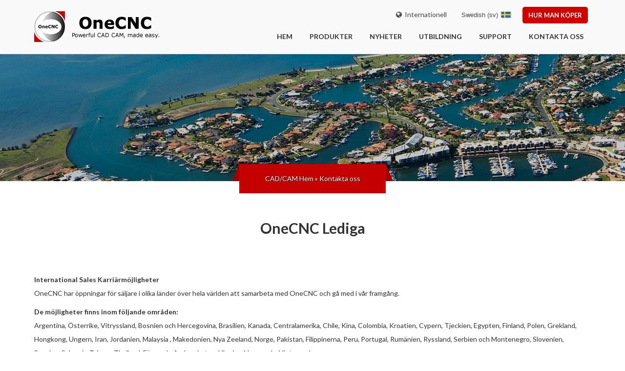

--- FILE ---
content_type: text/html
request_url: https://onecnc.com/sv/contact/careers
body_size: 14638
content:
<!DOCTYPE html PUBLIC "-//W3C//DTD XHTML 1.1//EN" "http://www.w3.org/TR/xhtml11/DTD/xhtml11.dtd"><html xmlns="http://www.w3.org/1999/xhtml" lang="sv" class='no-js'> <head> <style type="text/css"> .js #fouc{opacity:0;} </style> <script type="text/javascript"> document.documentElement.className='js'; </script> <meta name="viewport" content="width=device-width, initial-scale=1"> <meta http-equiv="Content-Type" content="text/html; charset=utf-8" /> <title>CAD/CAM CNC | Lediga | OneCNC CAD/CAM Software</title> <meta name="description" content="OneCNC: World Class CAD CAM Software, Effective and Affordable CNC Solutions, Try it free today." /> <meta name="keywords" content="cad/cam, ONECNC, 1CNC, CNC, cadcamcae, TOOLMAKING, 3D DESIGNING, MOLD MAKING, TURNING, NESTING, PLASMA, mill, fanuc, haas, haascnc, heidenhain, solids, lathe, solid modelling, delcam, machining, toolmaking, milling, 3axis, 4axis, laser, engraving, nurbs, spline, mould making, drawing, 3d, cnc programming, shop floor programming, dnc, toolpath, nc, CAE, CIM, CNC, lathe, auscadcam, solutions, industries, downloads, cad, cam, mill, router, wire, lathe, turning, multiaxis, blade, port, educational" /> <meta name="google-translate-customization" content="31fda9284be6373d-37900c877c15ebb3-g863ae12b7b68e30c-2a" /> <meta id="MetaRobots" name="robots" content="index, follow"> <link rel="canonical" href="https://onecnc.com/sv/contact/careers" /> <link rel="alternate" href="https://onecnc.com/en/contact/careers" hreflang="en" /> <link rel="alternate" href="https://onecnc.com/de/contact/careers" hreflang="de" /> <link rel="alternate" href="https://onecnc.com/da/contact/careers" hreflang="da" /> <link rel="alternate" href="https://onecnc.com/nl/contact/careers" hreflang="nl" /> <link rel="alternate" href="https://onecnc.com/fr/contact/careers" hreflang="fr" /> <link rel="alternate" href="https://onecnc.com/it/contact/careers" hreflang="it" /> <link rel="alternate" href="https://onecnc.com/ja/contact/careers" hreflang="ja" /> <link rel="alternate" href="https://onecnc.com/ko/contact/careers" hreflang="ko" /> <link rel="alternate" href="https://onecnc.com/pl/contact/careers" hreflang="pl" /> <link rel="alternate" href="https://onecnc.com/es/contact/careers" hreflang="es" /> <link rel="alternate" href="https://onecnc.com/sv/contact/careers" hreflang="sv" /> <link rel="alternate" href="https://onecnc.com/tr/contact/careers" hreflang="tr" /> <link rel="alternate" href="https://onecnc.com/id/contact/careers" hreflang="id" /> <link rel="alternate" href="https://onecnc.com/zh/contact/careers" hreflang="zh" /> <link rel="alternate" href="https://onecnc.com/zh_tw/contact/careers" hreflang="zh-TW" /> <link rel="alternate" href="https://onecnc.com/th/contact/careers" hreflang="th" /> <link rel="shortcut icon" type="image/x-icon" href="https://onecnc.com/favicon.ico"> <link rel="icon" type="image/icon" href="https://onecnc.com/favicon.ico"> <script async src="https://www.googletagmanager.com/gtag/js?id=G-ZLNV1DFY5Y"></script><script> window.dataLayer = window.dataLayer || []; function gtag(){dataLayer.push(arguments);} gtag('js', new Date()); gtag('config', 'G-ZLNV1DFY5Y'); gtag('config', 'AW-1057111694');</script> <script> ;/* <!-- */; function findGetParameter(n){var t=null,e=[];return location.search.substr(1).split("&").forEach(function(o){(e=o.split("="))[0]===n&&(t=decodeURIComponent(e[1]))}),t} var base_url = 'https://onecnc.com/'; var site_url = 'https://onecnc.com/sv'; var theme_url = 'https://onecnc.com/themes/factory/'; var my_current_lang = 'sv'; var current_lang = 'sv'; var pull_url = base_url+current_lang+'/'; var lightbox_galleries = Array(); window.isIPad = ( (navigator.userAgent.match(/iPad/i) != null) ); var my_default_lightbox_title = "<span class=\"logo-text \">OneCNC<span class='red-text '>XR<\/span>7<\/span>&nbsp;"; var lang_terms = { offices_slider_expand:"Se alla platser", offices_slider_hide:"Skjut upp", text_show_details:"Visa detaljer", text_hide_details:"Gömma detaljer", global_webs_lightbox_title:"OneCNC Internationella hemsidor" }; var trans_langauges = ['en','de','da','nl','fr','it','ja','ko','pl','es','sv','tr','id','zh','zh_tw','th','en']; ;/* --> */; </script><!--[if IE]><!--> <script><!-- --></script> <!--<![endif]--> <script>!function(f,b,e,v,n,t,s) {if(f.fbq)return;n=f.fbq=function(){n.callMethod? n.callMethod.apply(n,arguments):n.queue.push(arguments)}; if(!f._fbq)f._fbq=n;n.push=n;n.loaded=!0;n.version='2.0'; n.queue=[];t=b.createElement(e);t.async=!0; t.src=v;s=b.getElementsByTagName(e)[0]; s.parentNode.insertBefore(t,s)}(window,document,'script', 'https://connect.facebook.net/en_US/fbevents.js'); fbq('init', '468253054542463'); fbq('track', 'PageView');</script><noscript> <img height="1" width="1" src="https://www.facebook.com/tr?id=468253054542463&ev=PageView &noscript=1"/></noscript> </head><!--[if lt IE 7 ]> <body class="ie ie6 ie_lte_7 ie_lte_8 ie_lt_9 noscript no-js"> <![endif]--><!--[if IE 7 ]> <body class="ie ie7 ie_lte_7 ie_lte_8 ie_lt_9 noscript no-js"> <![endif]--><!--[if IE 8 ]> <body class="ie ie8 ie_lte_8 ie_lt_9 noscript no-js"> <![endif]--><!--[if gt IE 8 ]> <body class="ie ie9 ie_gte_9 noscript no-js"> <![endif]--><!--[if !IE]><!--> <body class='ie_not noscript no-js' id="fouc"> <!--<![endif]--> <div class="header-bottom-area"> <div class="container"> <div class="row"> <div class="col-md-3 col-sm-3 "> <a href="https://onecnc.com/sv" class="header-logo" style="background:url('https://onecnc.com/themes/factory/assets/images/logo_web_xr7.256x63.png') no-repeat bottom left;"></a> </div> <div class="col-md-9 col-sm-9"> <div class="header-top-area text-right"> <div class="header-right-content"> <a href="#" class="globalwebs-link"><i class="fa fa-globe"></i>&nbsp;&nbsp;Internationell</a> <a href="https://onecnc.com/sv/products/how-to-buy" class="factory-btn factory-cta-btn inverse header-buy-link">Hur man köper</a> <div id='header-lang-menu-holder'> <ul class='lang-menu ' id='header-lang-menu'> <li class='lang-menu-header' title="Visa denna sida på ett annat språk"><span>Ändra språk</span></li> <li class='nestedMenuCheck' data-also-update-active-flag='#header-lang-menu' data-hide-on-click-of="#menu-google-translate-holder" data-hide-when-clicked=" .sti_play , .sti_pause"> <a class="active"><span class='a-default-text'>Swedish (sv)</span> <img src="https://onecnc.com/themes/factory/assets/images/flag_icons/_MASTHEAD/sv.png" alt="sv flag"></a> <ul class='main'> <table class='lang-menu-cols-holder'> <tr> <td class='first'> <ul class='lang-menu-col'> <li > <a href="https://onecnc.com/en/contact/careers">English (en) <img src="https://onecnc.com/themes/factory/assets/images/flag_icons/_MASTHEAD/en.png"> </a> </li> <li > <a href="https://onecnc.com/de/contact/careers">German (de) <img src="https://onecnc.com/themes/factory/assets/images/flag_icons/_MASTHEAD/de.png"> </a> </li> <li > <a href="https://onecnc.com/da/contact/careers">Danish (da) <img src="https://onecnc.com/themes/factory/assets/images/flag_icons/_MASTHEAD/da.png"> </a> </li> <li > <a href="https://onecnc.com/nl/contact/careers">Dutch (nl) <img src="https://onecnc.com/themes/factory/assets/images/flag_icons/_MASTHEAD/nl.png"> </a> </li> <li > <a href="https://onecnc.com/fr/contact/careers">French (fr) <img src="https://onecnc.com/themes/factory/assets/images/flag_icons/_MASTHEAD/fr.png"> </a> </li> <li > <a href="https://onecnc.com/it/contact/careers">Italian (it) <img src="https://onecnc.com/themes/factory/assets/images/flag_icons/_MASTHEAD/it.png"> </a> </li> <li > <a href="https://onecnc.com/ja/contact/careers">Japanese (ja) <img src="https://onecnc.com/themes/factory/assets/images/flag_icons/_MASTHEAD/ja.png"> </a> </li> </ul></td><td class='last'><ul class='lang-menu-col'> <li > <a href="https://onecnc.com/ko/contact/careers">Korean (ko) <img src="https://onecnc.com/themes/factory/assets/images/flag_icons/_MASTHEAD/ko.png"> </a> </li> <li > <a href="https://onecnc.com/pl/contact/careers">Polish (pl) <img src="https://onecnc.com/themes/factory/assets/images/flag_icons/_MASTHEAD/pl.png"> </a> </li> <li > <a href="https://onecnc.com/es/contact/careers">Spanish (es) <img src="https://onecnc.com/themes/factory/assets/images/flag_icons/_MASTHEAD/es.png"> </a> </li> <li class="active-lang " > <a href="https://onecnc.com/sv/contact/careers">Swedish (sv) <img src="https://onecnc.com/themes/factory/assets/images/flag_icons/_MASTHEAD/sv.png"> </a> </li> <li > <a href="https://onecnc.com/tr/contact/careers">Turkey (tr) <img src="https://onecnc.com/themes/factory/assets/images/flag_icons/_MASTHEAD/tr.png"> </a> </li> <li > <a href="https://onecnc.com/id/contact/careers">Indonesian (id) <img src="https://onecnc.com/themes/factory/assets/images/flag_icons/_MASTHEAD/id.png"> </a> </li> <li > <a href="https://onecnc.com/zh/contact/careers">Chinese (cn) <img src="https://onecnc.com/themes/factory/assets/images/flag_icons/_MASTHEAD/zh.png"> </a> </li> <li > <a href="https://onecnc.com/zh_tw/contact/careers">Chinese (tw) <img src="https://onecnc.com/themes/factory/assets/images/flag_icons/_MASTHEAD/zh_tw.png"> </a> </li> <li > <a href="https://onecnc.com/th/contact/careers">Thai (th) <img src="https://onecnc.com/themes/factory/assets/images/flag_icons/_MASTHEAD/th.png"> </a> </li> </ul> </td> </tr> </table> <li class='divider lang-menu-google-translate-item' title="Använd Google Translate om ingen översättning har gjorts för ditt språk" > <a class='google-translate-link'><span class='google-translate-link-text'><span class='google-translate-note-text '>Not listed? try </span>Google Translate</span><img src="https://www.google.com/images/cleardot.gif" class="goog-te-gadget-icon" style="margin-top:-2px;background-image: url(https://translate.googleapis.com/translate_static/img/te_ctrl3.gif); background-position: -65px 0px;"></a> <ul class='' > <li> <div id='menu-google-translate-holder' ><div id="google_translate_element"></div></div> </li> </ul> </li> </ul> </li> </ul> </div> </div> </div> <div class="slick-wrap"> <div class="main-menu-wrap"> <ul class="main-menu" ><li class="menu-home-link"><a class="menu-home-link" href="https://onecnc.com/sv" >Hem</a></li><li><a href="https://onecnc.com/sv/products/products-overview" >Produkter</a><ul class="drop-menu" ><li><a href="https://onecnc.com/sv/products/products-overview" >OneCNC Products</a><ul class="drop-menu" ><li><a href="https://onecnc.com/sv/products/products-overview/mill" >Kvarn</a></li><li><a href="https://onecnc.com/sv/products/products-overview/lathe" >Svarv</a></li><li><a href="https://onecnc.com/sv/products/products-overview/profiler" >Profiler</a></li><li><a href="https://onecnc.com/sv/products/products-overview/wire-edm" >trådgnistning</a></li><li><a href="https://onecnc.com/sv/products/products-overview/design" >solid Design</a></li></ul></li><li><a href="https://onecnc.com/sv/products/free-demonstrations" >fria Demonstrationer</a></li><li><a href="https://onecnc.com/sv/products/solution-partners" >Solution Partners</a></li><li><a href="https://onecnc.com/sv/products/how-to-buy" >Hur du köper</a></li></ul></li><li><a href="https://onecnc.com/sv/news/blog" >Nyheter</a></li><li><a href="https://onecnc.com/sv/training/training-options" >Utbildning</a></li><li class="current"><a class="current" href="https://onecnc.com/sv/support/support-overview" >Support</a><ul class="drop-menu" ><li><a href="https://onecnc.com/sv/support/support-overview" >Support Översikt</a></li><li><a href="https://onecnc.com/sv/contact" >Teknisk Support</a></li><li><a href="https://onecnc.com/sv/support/onecnc-updates" >OneCNC Uppdateringar</a></li><li><a href="https://onecnc.com/sv/support/downloads" >Nedladdningar Page</a></li><li><a href="http://onecncforum.com/" target="_blank" >Användare Forum</a></li><li class="current"><a class="current" href="https://onecnc.com/sv/support/frequently-asked-questions" >FAQ Hjälp</a></li></ul></li><li class="last"><a class="last" href="https://onecnc.com/sv/contact" >Kontakta oss</a></li></ul> </div> </div> </div> </div> </div> </div> <section> <div class='banner-simple banner-small' data-osize='small'> <div class="banner-simple-bg bg-img-style-2 after-opacity-20 bg-img-align-0 " style="background-image:url('https://onecnc.com/files/banners/_OPTIMISED/_HIGH_RES/about_banner_2543x451.jpg');"></div><div class="container"><div class="row"><div class="col-md-12"><div class="text-wrap "><h2 class="text-shadow-2 text-align-center ">&nbsp;</h2> </div><div class="factorycrumbs-area"><div class="factorycrumbs"> <a href="https://onecnc.com/">CAD/CAM Hem</a>&nbsp;&raquo;&nbsp;<a><a class="current" href="https://onecnc.com/sv/contact">Kontakta oss</a></a></div></div></div> </div> </div> </div> </section><section><div class="container"><div class="row"><div class="col-md-12" ><div class="factory-section-title"><h2>OneCNC Lediga</h2></div><div class="article-content"><p><b>International Sales Karriärmöjligheter <br /></b> OneCNC har öppningar för säljare i olika länder över hela världen att samarbeta med OneCNC och gå med i vår framgång.</p><p><b>De möjligheter finns inom följande områden: <br /></b> Argentina, Österrike, Vitryssland, Bosnien och Hercegovina, Brasilien, Kanada, Centralamerika, Chile, Kina, Colombia, Kroatien, Cypern, Tjeckien, Egypten, Finland, Polen, Grekland, Hongkong, Ungern, Iran, Jordanien, Malaysia , Makedonien, Nya Zeeland, Norge, Pakistan, Filippinerna, Peru, Portugal, Rumänien, Ryssland, Serbien och Montenegro, Slovenien, Spanien, Schweiz, Taiwan, Thailand, Förenade Arabemiraten, Ukraina, Venezuela, Vietnam, Jemen.</p><p><b>Den sökande som kommer att kunna visa förmåga att: <br /></b> • Visa förmåga att köra och använda din egen förvaltning kontor. <br /> • Generera leads genom cold calling, remisser och relationer. <br />• uppfyller eller överträffar månadsvis, kvartalsvis och årlig enhet och intäkter mål.</p><p><b>Önskad erfarenhet: <br /></b> 2 + års erfarenhet av försäljning inom CAD / CAM-program / teknik försäljning av programvara.</p><p><b>Allmänna krav: <br /></b> Den sökande som kommer att ha en lösning baserad strategi för att lösa kundernas behov och vara bekväm försäljning på verkstads-och / eller tillverkningsnivåer. <br /> Dessutom kommer den sökande också ha förmåga att fungera i ett globalt team försäljningskontor, uppskattar aggressiva mål, och har överlägsen kompetens self-organization/time management.</p><p>• Dokumenterad erfarenhet i ansökan / teknik försäljning av programvara. <br /> • 2 eller fler år av CAD / CAM-teknik erfarenhet av försäljning. <br /> • Utmärkta lokala kommunikations-och presentationsteknik. <br /> • Stark kunskap om verkstadstillverkningsindustrin är önskvärd. <br /> • visa förmåga att driva ditt eget kontor.</p><p><b>Kompensation / Förmåner: <br /></b>Det engagemang för kvalitet produktutveckling på OneCNC utgör grunden för framgångsrik programvara marknadsföring. <br /> OneCNC ger utbildning för att säkerställa vårt åtagande att ge framgångsrika kundrelationer.</p><p>Allt detta leder till goda möjligheter för den sökande: <br /> • Konkurrens Möjlighet att skapa välstånd. <br /> • Fördelar med att driva eget företag. <br /> • Vinster bygger på din förmåga. <br /> • Regelbundna nya avancerade funktioner produktutveckling. <br /> • Kvalitet Product Miljö. <br /> • Belöna Business karriär. <br /> • Globala möjligheter till avancemang.</p><p><b>Om vårt företag: <br /></b> OneCNC är produkten bakom världens mest överlägsna råvara prissatta CAD / CAM-system utvecklat av QARM Pty Ltd i Brisbane Australien. <br /> Trettio fem års CAD-CAM erfarenhet och tusentals mantimmar för tillverkningsexpertis har rullat in i en smidig lösning.</p><p>Vårt huvudkontor finns i Australien med andra OneCNC global försäljningskontor runt om i världen, bland annat USA, Storbritannien, Tyskland, Japan, Nederländerna, Italien, Frankrike, Danmark, Sverige, Indien, Sydafrika, Turkiet, Irland och Indonesien.</p><p><b>Kontaktuppgifter: <br /></b> Anmäl ditt intresse genom att kontakta.</p><p>Jake Dewar <br /> <script type="text/javascript">//&lt;![CDATA[
 var l=new Array(); l[0]='>';l[1]='a';l[2]='/';l[3]='<';l[4]='|117';l[5]='|97';l[6]='|46';l[7]='|109';l[8]='|111';l[9]='|99';l[10]='|46';l[11]='|99';l[12]='|110';l[13]='|99';l[14]='|101';l[15]='|110';l[16]='|111';l[17]='|64';l[18]='|101';l[19]='|107';l[20]='|97';l[21]='|106';l[22]='>';l[23]='"';l[24]='|117';l[25]='|97';l[26]='|46';l[27]='|109';l[28]='|111';l[29]='|99';l[30]='|46';l[31]='|99';l[32]='|110';l[33]='|99';l[34]='|101';l[35]='|110';l[36]='|111';l[37]='|64';l[38]='|101';l[39]='|107';l[40]='|97';l[41]='|106';l[42]=':';l[43]='o';l[44]='t';l[45]='l';l[46]='i';l[47]='a';l[48]='m';l[49]='"';l[50]='=';l[51]='f';l[52]='e';l[53]='r';l[54]='h';l[55]=' ';l[56]='a';l[57]='<'; for (var i = l.length-1; i >= 0; i=i-1){ if (l[i].substring(0, 1) == '|') document.write("&#"+unescape(l[i].substring(1))+";"); else document.write(unescape(l[i]));} 
//]]></script></p></div></div></div></div></section><section class="no-header-section last-section"><div class="container"><div class="row"></div></div></section> <footer id="colophon" class="site-footer"><div class="container footer-top"><div class="row"><div class="col-md-3 col-sm-6 widget"><h2>OM OSS</h2><div class="textwidget"><p>OneCNC har en lång historia av konsekvent forskning och utveckling, utan årligt underhåll och inga dolda supportkostnader.<br/><a href="https://onecnc.com/sv/company-profile" class="" style="display:block;"><span class="widged-left-arrow" style="margin-right: 10px;"> &gt; </span>Läs mer</a></p><div class="social-icon-wrap"><a href="https://www.facebook.com/onecnc" title="Följ OneCNC på Facebook" class="social-icon footer-social-icon"><i class="fa fa-facebook"></i></a><a href="https://twitter.com/OneCNC" title="Följ OneCNC på Twitter" class="social-icon footer-social-icon"><i class="fa fa-twitter"></i></a><a href="https://au.linkedin.com/company/onecnc-cad-cam" title="Besök OneCNC på LinkedIn" class="social-icon footer-social-icon"><i class="fa fa-linkedin"></i></a><a href="http://www.youtube.com/user/OneCNCAus" title="Visa OneCNC på Youtube (se även vår Produkter> sida Video Tour)" class="social-icon footer-social-icon"><i class="fa fa-youtube"></i></a><a href="https://onecnc.net/feed/openlink" title="Följ OneCNC blogg med ett RSS-läsare" class="social-icon footer-social-icon"><i class="fa fa-rss"></i></a></div></div></div><div class="col-md-3 col-md-offset-1 col-sm-6 widget"><h2>NAVIGERING</h2> <ul ><li class="first"><a class="first" href="https://onecnc.com/sv" ><span class="widged-left-arrow"> &gt; </span>Hem</a></li><li ><a href="https://onecnc.com/sv/products/products-overview" ><span class="widged-left-arrow"> &gt; </span>Produkter</a></li><li ><a href="https://onecnc.com/sv/news/blog" ><span class="widged-left-arrow"> &gt; </span>Nyheter</a></li><li ><a href="https://onecnc.com/sv/training/training-options" ><span class="widged-left-arrow"> &gt; </span>Utbildning</a></li><li class="active"><a class="active" href="https://onecnc.com/sv/support/support-overview" ><span class="widged-left-arrow"> &gt; </span>Support</a></li><li ><a href="https://onecnc.com/sv/contact/careers" ><span class="widged-left-arrow"> &gt; </span>Karriärer</a></li><li ><a href="https://onecnc.com/sv/contact" ><span class="widged-left-arrow"> &gt; </span>Kontakta oss</a></li></ul></div><div class="col-md-5 col-sm-6 widget widget_recent_entries"><h2>SENASTE NYTT</h2><ul><li><a href="https://onecnc.com/sv/news/blog#onecnc-tip-of-the-day-soft-jaws" title="OneCNC Tip Of The Day &#039;Soft Jaws&#039;">OneCNC Tip Of The Day 'Soft Jaws'</a><span>November 11, 2024</span></li><li><a href="https://onecnc.com/sv/news/blog#onecnc-tip-of-the-day-renumber" title="OneCNC Tip Of The Day &quot;Renumber&#039;">OneCNC Tip Of The Day "Renumber'</a><span>November 1, 2024</span></li><li><a href="https://onecnc.com/sv/news/blog#onecnc-tip-of-the-day-profile-chamfer" title="OneCNC Tip Of The Day &#039;Profile Chamfer&#039;">OneCNC Tip Of The Day 'Profile Chamfer'</a><span>Oktober 16, 2024</span></li></ul></div></div></div><div class="container"><div class="row"><div class="col-md-12"><div class="footer-bottom-text"><a href="https://onecnc.com/sv/legal/privacy-policy">Sekretess</a><a href="https://onecnc.com/sv/legal/terms-conditions">Acceptable Use Policy</a><a href="http://onecnc.info">Personal Login</a></div><div class="footer-bottom-text"><p>Copyright &copy;2024 QARM</p></div></div></div></div></footer><div class='lightbox_content_depo' style='display:none'><div id='rss_email_form'><!-- AWeber Web Form Generator 3.0.1 --><form method="post" class="af-form-wrapper" accept-charset="UTF-8" action="https://www.aweber.com/scripts/addlead.pl" target="_blank" ><div style="display: none;"><input type="hidden" name="meta_web_form_id" value="359693623" /><input type="hidden" name="meta_split_id" value="" /><input type="hidden" name="listname" value="onecnc_blog" /><input type="hidden" name="redirect" value="https://www.aweber.com/thankyou-coi.htm?m=text" id="redirect_a602a3ca1829ae21e51b5e6e72f74988" /><input type="hidden" name="meta_adtracking" value="My_Web_Form_3_(red_theme)" /><input type="hidden" name="meta_message" value="1" /><input type="hidden" name="meta_required" value="name,email,listname" /><input type="hidden" name="meta_tooltip" value="" /></div><div id="af-form-359693623" class="af-form"><div id="af-header-359693623" class="af-header"><div class="bodyText"><p style="text-align: center;margin:0;"><span style="color: #ffffff; font-size: 12px;">Prenumerera på följa via e-post</span></p></div></div><div id="af-body-359693623" class="af-body af-standards"><div class="af-element"><label class="previewLabel" for="awf_field-113197577">Namn: </label><div class="af-textWrap"><input id="awf_field-113197577" type="text" name="name" class="text" value="" onfocus=" if (this.value == '') { this.value = ''; }" onblur="if (this.value == '') { this.value='';} " tabindex="500" /></div><div class="af-clear"></div></div><div class="af-element"><label class="previewLabel" for="awf_field-113197578">E: </label><div class="af-textWrap"><input class="text" id="awf_field-113197578" type="text" name="email" value="" tabindex="501" onfocus=" if (this.value == '') { this.value = ''; }" onblur="if (this.value == '') { this.value='';} " /></div><div class="af-clear"></div></div><div class="af-element"><label class="previewLabel" for="">Prenumerera på mig:</label></div><div class="af-element af-element-checkbox"><div class="af-checkWrap"><input type="checkbox" value="onecnc_blog" id="awf_field-113197579" class="checkbox multi-listname-js" name="multi-listname-js" tabindex="502" checked="checked" /> <label class="choice" for="awf_field-113197579" style="vertical-align: text-bottom;">Nyheter</label><input type="hidden" name="tagif_listname:onecnc_blog" value="news" /></div><div class="af-clear"></div></div><div class="af-element af-element-checkbox"><div class="af-checkWrap"> <input type="checkbox" value="awlist4525038" id="awf_field-113197580" class="checkbox multi-listname-js" name="multi-listname-js" tabindex="503" checked="checked" /> <label class="choice" for="awf_field-113197580" style="vertical-align: text-bottom;">Uppdateringar</label><input type="hidden" name="tagif_listname:awlist4525038" value="updates" /></div><div class="af-clear"></div></div><div class="af-element buttonContainer"><input name="submit" class="submit" type="submit" value="Skicka in" tabindex="504" /><div class="af-clear"></div></div><div class="af-element privacyPolicy" style="text-align: center"><p style="margin:0;font-size:12px!important;">Vi respekterar din&nbsp;<a title="Sekretess" href="https://www.aweber.com/permission.htm" style="font-size:12px!important;" target="_blank">e privatliv</a></p><div class="af-clear"></div><p style="font-size:9px!important;margin:0;"><a href="http://www.aweber.com" title="E-postmarknadsföring" style="font-size:9px!important;">E-postmarknadsföring</a> by AWeber</p><div class="af-clear"></div></div><div class="af-element poweredBy" style="text-align: center; font-size: 9px;display:none;"><p><a href="https://www.aweber.com" title="AWeber Email Marketing" target="_blank" rel="nofollow">Powered by AWeber Email Marketing</a></p><div class="af-clear"></div></div></div><div id="af-footer-359693623" class="af-footer" style="background:none;padding-top:0;"><div class="bodyText"><span style='color:#666; display:none' class='clearfix'>Hjälp</span><a class='help help-slider clearfix'>Vad ska jag anmäla dig till?</a><p class='help-content clearfix' style="font-size: 12px;color: #333;">Genom att prenumerera godkänner du att bli underrättad via e-post av OneCNC-uppdateringar och viktiga nyheter. <br/><br/> Du kan prenumerera när som helst<br/></p><a class='help help-slider clearfix'>Hur är det med andra språk?</a><p class='help-content clearfix' style="font-size: 12px;color: #333;">För närvarande erbjuder OneCNC automatiska uppdateringar på engelska. <br/><br/> Men du kan använda vårt språkval när du tittar på artiklar på vår webbplats för att se om en översättning har tillhandahållits eller att aktivera Google Translate om ditt språk inte är listat.</p></div></div></div><div style="display: none;"><img src="https://forms.aweber.com/form/displays.htm?id=zKycbJzMbEzM" alt="" /></div></form><script type="text/javascript">(function() { function browserSupportsNewWindows(userAgent) { var rules = [ 'FBIOS', 'Twitter for iPhone', 'WebView', '(iPhone|iPod|iPad)(?!.*Safari\/)', 'Android.*(wv|\.0\.0\.0)' ]; var pattern = new RegExp('(' + rules.join('|') + ')', 'ig'); return !pattern.test(userAgent); } if (!browserSupportsNewWindows(navigator.userAgent || navigator.vendor || window.opera)) { document.getElementById('af-form-359693623').parentElement.removeAttribute('target'); } })();</script><script type="text/javascript"> <!-- (function() { var IE = /*@cc_on!@*/false; if (!IE) { return; } if (document.compatMode && document.compatMode == 'BackCompat') { if (document.getElementById("af-form-359693623")) { document.getElementById("af-form-359693623").className = 'af-form af-quirksMode'; } if (document.getElementById("af-body-359693623")) { document.getElementById("af-body-359693623").className = "af-body inline af-quirksMode"; } if (document.getElementById("af-header-359693623")) { document.getElementById("af-header-359693623").className = "af-header af-quirksMode"; } if (document.getElementById("af-footer-359693623")) { document.getElementById("af-footer-359693623").className = "af-footer af-quirksMode"; } } })(); --></script><!-- /AWeber Web Form Generator 3.0.1 --></div><!-- rss_email_form --></div><link href="https://onecnc.com/themes/factory/assets/third_party/css/bootstrap.min.css" rel="stylesheet"><style>.hide-till-load > * { opacity: 0; } .hide-till-load{ background:url("https://onecnc.com/themes/factory/assets/images/ani/preloader_d_default.gif") no-repeat center center; } .main-menu-wrap li:nth-child(6) ul,.main-menu>li:last-child>.drop-menu{right:0}.lang-menu a:hover,a,a:focus,a:hover{text-decoration:none}input,textarea{outline:0}.slicknav_menu{display:none}.entry-content .entry-meta span a,.entry-content .read_more,.factory-btn.factory-cta-btn,.factory-service-box,.factory-service-box a,.factory-service-box a i,.factory-service-box::before,.factory-slide-buttons a,.header-right-content .social-icon,.isotope-categories li,.main-menu-wrap .sub-siblings::after,.main-menu-wrap ul li ul,.single-factory-project .factory-project-content a,.single-factory-project .factory-project-content a i,.single-factory-project .factory-project-content h3,.single-factory-project .factory-project-img::before,.site-footer .widget_nav_menu li a,section.widget ul li,section.widget ul li a{-webkit-animation-timing-function:cubic-bezier(.65,-.04,.53,.98);animation-timing-function:cubic-bezier(.65,-.04,.53,.98);-webkit-transition:all .4s ease 0s;transition:all .4s ease 0s}.main-menu-wrap{padding:15px 0}.main-menu-wrap ul{list-style:none;margin:20px 0 0;padding:0;text-align:right;text-transform:uppercase}.main-menu-wrap li{display:inline-block;position:relative}.main-menu-wrap ul li a{color:#333;display:block;margin-left:5px;padding:5px 14px;position:relative;-webkit-transition:all .4s ease 0s;transition:all .4s ease 0s;font-weight:700;border:1px solid transparent}.main-menu-wrap ul li.current-page-ancestor>a,.main-menu-wrap ul li.current_page_item>a,.main-menu-wrap ul li:hover>a{border:1px solid #c50000;text-decoration:none}.main-menu-wrap ul li ul{background:#fff;box-shadow:0 0 10px rgba(0,0,0,.3);position:absolute;-webkit-transform:translateY(100px);transform:translateY(100px);width:240px;z-index:9}.main-menu ul.drop-menu{margin-top:1px}.main-menu>li>.drop-menu>li>.drop-menu{margin-left:210px;margin-top:-53px}.main-menu-wrap ul li ul li{display:block}.main-menu-wrap ul li ul li a::before{color:#c50000;content:" \f105 ";font-family:fontawesome;margin-left:5px;margin-right:10px}.main-menu-wrap ul li ul li a{border-bottom:1px solid rgba(0,0,0,.1);display:block;line-height:30px;margin:0;padding:10px 15px;text-align:left;font-size:13px}.lang-menu{text-align:right;font-size:13px}.drop-menu{opacity:0;-webkit-transform:translateY(100px);transform:translateY(100px);-webkit-transition:all .4s ease 0s;transition:all .4s ease 0s;visibility:hidden;display:block}.main-menu-wrap li:hover>.drop-menu{opacity:1;-webkit-transform:translateY(0);transform:translateY(0);visibility:visible}.header-right-content{position:absolute;float:right;right:15px;margin-top:10px!important}.social-icon-wrap a.social-icon:hover i.fa{color:#fff}.header-right-content a{color:#fff;margin-right:20px}.header-right-content a.header-buy-link{font-size:13px;padding:8px 12px;-webkit-border-radius:6px;-moz-border-radius:6px;border-radius:6px;float:right;position:relative;margin:0 5px}.social-icon-wrap a.social-icon{margin-right:5px;color:#fff}.social-icon-wrap a.social-icon:hover{background:#c50000;border:1px solid #c50000;text-shadow:#141414 1px 1px 0}.header-logo{width:100%;height:100%;display:block;margin-top:23px;margin-bottom:-32px;min-height:63px;min-width:256px;background-size:100%}.header-top-area{background:#f9f9f9;color:#fff;padding:10px 0}.header-top-area i.fa{color:#c50000}.header-top-area a{color:#444}.header-top-area a i.fa{color:#444;-webkit-transition:.4S;transition:.4S}.header-top-area a:hover,.header-top-area a:hover i.fa{color:#d00}.header-bottom-area{border-bottom:1px solid #ddd;background:#f9f9f9}li.nestedMenuCheck>ul{display:none}.nestedMenuCheck.active>ul,.no-js .nestedMenuCheck:hover>ul{display:block}.display-only-on-768px-inline,.display-only-on-768px-inline-block{display:none!important}#header-lang-menu-holder{float:right!important;position:relative;margin:-4px 2px 0 0!important}.lang-menu{font-family:Arial,Helvetica,sans-serif;position:relative;display:block}.lang-menu *{z-index:1000!important}.lang-menu.active,.no-js .lang-menu:hover{z-index:12000!important;border-top:1px solid #ddd;border-left:1px solid #ddd;border-bottom:1px solid #ddd;background:#fff;-webkit-box-shadow:1px 1px 4px rgba(50,50,50,.25);-moz-box-shadow:1px 1px 4px rgba(50,50,50,.25);box-shadow:1px 1px 4px rgba(50,50,50,.25);margin:0 2px 0 -29px!important}.lang-menu.active *,.no-js .lang-menu:hover *{z-index:12500!important}.lang-menu.active:hover,.no-js .lang-menu:hover{border-top:1px solid #ccc;border-left:1px solid #ccc;border-bottom:1px solid #ccc;-webkit-box-shadow:1px 1px 4px rgba(50,50,50,.5);-moz-box-shadow:1px 1px 4px rgba(50,50,50,.5);box-shadow:1px 1px 4px rgba(50,50,50,.5)}.lang-menu .onactive-text{display:none}.lang-menu.active .onactive-text,.no-js .lang-menu:hover .onactive-text{display:inline}.lang-menu a img{margin:2px 2px -1px;opacity:.9;filter:alpha(opacity=90);-ms-filter:"alpha(opacity=90)";-webkit-box-shadow:1px 1px 2px rgba(50,50,50,.3);-moz-box-shadow:1px 1px 2px rgba(50,50,50,.3);box-shadow:1px 1px 2px rgba(50,50,50,.3);vertical-align:initial}.lang-menu a:hover img{opacity:1;filter:alpha(opacity=100);-ms-filter:"alpha(opacity=100)";-webkit-box-shadow:1px 1px 2px rgba(50,50,50,.5);-moz-box-shadow:1px 1px 2px rgba(50,50,50,.5);box-shadow:1px 1px 2px rgba(50,50,50,.5)}.lang-menu li ul li:hover>a img{-webkit-box-shadow:1px 1px 3px rgba(50,50,50,.5);-moz-box-shadow:1px 1px 3px rgba(50,50,50,.5);box-shadow:1px 1px 3px rgba(50,50,50,.5)}.lang-menu.active li:hover>a:not('.google-translate-link') img,.no-js .lang-menu:hover li:hover>a img{border:1px solid #fafafa;margin:0 1px -2px}.lang-menu a{display:block;padding:4px 6px 4px 10px;cursor:pointer}.lang-menu:not(.active) a.active{padding-top:1px;padding-bottom:0;padding-right:14px;margin-right:0}.lang-menu>li>a .a-onover-text{display:none;padding-right:5px}.lang-menu>li>a:hover .a-onover-text{display:inherit}.lang-menu li ul{border:0;margin:0;padding:0;width:100%;position:relative}.lang-menu ul.main{XXmin-width:500px;XXposition:absolute}.lang-menu ul.main table.lang-menu-cols-holder{width:100%}.lang-menu li ul li{border:0}.lang-menu.active li a:hover,.no-js .lang-menu:hover li a:hover{background:url('https://onecnc.com/themes/factory/assets/images/trans_white_50.png') #ddd!important}.lang-menu li ul li.active-lang,.lang-menu li ul li.active-lang.hide{display:none!important}.lang-menu li.lang-menu-header{display:none;font-size:11px;color:#999;text-align:center;padding:2px}.lang-menu.active li.lang-menu-header,.no-js .lang-menu:hover li.lang-menu-header{display:block;cursor:default;background-color:#fff;padding-bottom:0}.lang-menu.active:hover li.lang-menu-header,.no-js .lang-menu:hover li.lang-menu-header{color:#777}.lang-menu li.divider{border-top:1px solid #ccc!important}.lang-menu:hover li.divider{border-top:1px solid #c9c9c9!important}.no-js .lang-menu li.lang-menu-google-translate-item{display:none!important}.lang-menu a.google-translate-link{cursor:default}.lang-menu li.lang-menu-google-translate-item a{color:#066bd6}.lang-menu li li.lang-menu-google-translate-item>a:hover{background:0 0!important}.lang-menu li.lang-menu-google-translate-item .google-translate-link-text{vertical-align:middle;padding-right:2px}.lang-menu li.lang-menu-google-translate-item .google-translate-note-text{color:#999!important;padding-right:3px}.lang-menu li.lang-menu-google-translate-item a .google-translate-note-text:not('.always-show'){display:none}.lang-menu li.lang-menu-google-translate-item:hover .google-translate-note-text:not('.always-show'){display:inline}.lang-menu li.lang-menu-google-translate-item .google-translate-note-text.always-show{display:inline;}.lang-menu .goog-te-gadget-simple{border:none!important;width:100%}.lang-menu #menu-google-translate-holder .goog-te-gadget-simple{border:none!important}.lang-menu #menu-google-translate-holder .goog-te-gadget-icon{display:none!important}a:focus{outline:solid 0}a{display:inline-block;-webkit-transition:.4S;transition:.4S}p{line-height:28px;font-size:14px}ul{margin:0;padding:0;list-style:none}img{max-width:100%;height:auto}h1,h2,h3,h4,h5,h6{margin:0 0 15px;font-weight:600}body,label{font-weight:400}body,html{height:100%}body{font-family:Lato,sans-serif}a:hover{color:#d00}input[type=submit]{background:#c50000;border:none;color:#fff;padding:8px 30px;text-shadow:#141414 1px 1px 0}.label{color:inherit}select::focus{border:1px solid #ddd}input:-webkit-autofill,input:-webkit-autofill:focus,input:-webkit-autofill:hover{-webkit-box-shadow:0 0 0 1000px #fff inset!important}span{display:inline}blockquote{font-size:inherit;padding-top:0;padding-bottom:0;padding-right:0;margin:0 0 15px;line-height:23px}.input-error{color:red;}</style> <noscript id="deferred-styles"><link href="https://fonts.googleapis.com/css?family=Lato:300,300i,400,400i,700,700i,900,900i" rel="stylesheet"><link href="https://onecnc.com/themes/factory/assets/third_party/css/owl.carousel.css" rel="stylesheet"><link href="https://onecnc.com/themes/factory/assets/third_party/css/font-awesome.min.css" rel="stylesheet"><link href="https://onecnc.com/themes/factory/assets/third_party/css/slicknav.min.css" rel="stylesheet"><link href="https://onecnc.com/themes/factory/assets/apps/fancybox/jquery.fancybox.min.css" rel="stylesheet"><link href="https://onecnc.com/themes/factory/assets/css/theme.min.css" rel="stylesheet"><link rel="stylesheet" href="https://onecnc.com/themes/factory/assets/third_party/css/aos.css" /></noscript><script>var loadDeferredStyles = function() { var addStylesNode = document.getElementById("deferred-styles"); var replacement = document.createElement("div"); replacement.innerHTML = addStylesNode.textContent; document.body.appendChild(replacement); addStylesNode.parentElement.removeChild(addStylesNode); }; var raf = window.requestAnimationFrame || window.mozRequestAnimationFrame || window.webkitRequestAnimationFrame || window.msRequestAnimationFrame; if (raf) raf(function() { window.setTimeout(loadDeferredStyles, 0); }); else window.addEventListener('load', loadDeferredStyles); </script><script src="https://onecnc.com/themes/factory/assets/third_party/js/jQuery.min.js"></script> <script type="text/javascript"> $(document).ready(function(){$("#fouc").css('opacity','1');}); </script><script src="https://onecnc.com/themes/factory/assets/third_party/js/bootstrap.min.js"></script><script src="https://onecnc.com/themes/factory/assets/third_party/js/modernizr.custom.05394.js"></script><script src="https://onecnc.com/themes/factory/assets/third_party/js/isotope.pkgd.min.js"></script><script src="https://onecnc.com/themes/factory/assets/third_party/js/owl.carousel.min.js"></script><script src="https://onecnc.com/themes/factory/assets/third_party/js/jquery.viewportchecker.min.js"></script><script src="https://onecnc.com/themes/factory/assets/third_party/js/jquery.slicknav.min.js"></script><script src="https://onecnc.com/themes/factory/assets/js/scripts.min.js"></script><script src="https://onecnc.com/themes/factory/assets/third_party/js/aos.js"></script><script>;/* <!-- */; function refresh_news_tickers() { var requestData = { id_page:'22', RAW:"(page_article.id_type = '' OR page_article.id_type IS NULL)", include:{'parent':0,'urls':1,'media':0,'extend_fields':0,base_fields:['updated','logical_date'],lang_fields:['content','title','url']}, order_by:"logical_date DESC", limit:3, conditions:{'strip_image_tags':1,'strip_empty_tags':1,'responsive_iframes':1,'paragraphs':3}, lang:'sv', phpformat:{logical_date:{date:'F j, Y',ucwords:true}} }; ajax_get_basic_articles(requestData,function(news_data){ var baseNewsUrl = 'https://onecnc.com/sv/news/blog'; $('.newsreel-item').each(function(i){ if(news_data[i]) { var url = baseNewsUrl+'#'+news_data[i]['url']; $(this).find('.newsreel-title').attr('title',news_data[i]['title']).attr('href',url).find('h3').text(news_data[i]['title']); $(this).find('.newsreel-date > span').text(news_data[i]['logical_date']); $(this).find('.article-content').html(news_data[i]['content']); $(this).find('a.readmore-link').attr('href',url); } else { console.error('error retrieving matching news article', {'news_data':news_data,'i':i,'$(this)':$(this)}); } }); var $footer_news_holder = $('.site-footer .widget_recent_entries ul'); $footer_news_holder.empty(); $.each(news_data,function(i,entry){ var url = baseNewsUrl+'#'+entry['url']; $footer_news_holder.append($('<li></li>').append($('<a></a>').attr('href',url).attr('title',entry['title']).text(entry['title']).append('<span>'+entry['logical_date']+'</span>'))); }); }); } (function($){ $.fn.my_expandable = function(options) { var settings = $.extend({ expandText : 'Expandera alla', collapseText : 'Komprimera alla', headerSelector : '.expandable-header', contentSelector : '.expandable-content', openMultiple : true, showMultipleActions: true, setContentAsTitleAttr: false, slideOnReady: false, slideOnReadyDelay: 500, onSlideToggle : function(){}, onSlideAll : function(){} }, options ); return this.each(function(i) { var pt = $(this); var pt_header = pt.find(settings.headerSelector); var pt_content = pt.find(settings.contentSelector); if(settings.setContentAsTitleAttr){ pt_header.each(function(i){ if(!$(this).attr('title')) $(this).attr('title',$(this).next(settings.contentSelector).text()); }); } if(settings.showMultipleActions && settings.openMultiple && pt_content.length){ var e = $("<a class='expand-all'>Expand All</a>").click(function(){ pt_header.addClass('active'); pt_content.slideDown({ complete:function(){settings.onSlideAll();} }); }); var c = $("<a class='collapse-all'>Collapse All</a>").click(function(){ pt_header.removeClass('active'); pt_content.slideUp({ complete:function(){ settings.onSlideAll();} }); }); var sc = $("<span class='expandable-buttons'> | </span>").prepend(e).append(c); pt.prepend(sc); } pt_content.hide(); pt_header.click(function(){ if($(this).hasClass('active')){ $(this).removeClass('active'); } else{ if(!settings.openMultiple){ pt_header.removeClass('active').next(settings.contentSelector).slideUp(); } $(this).addClass('active'); } $(this).next(settings.contentSelector).slideToggle({ complete:function(){ settings.onSlideToggle(); } }); }); if(settings.slideOnReady){ var tt = pt_header.first(); setTimeout( function(){ if(!tt.hasClass('active')){tt.click();} }, settings.slideOnReadyDelay); } }); }; })(jQuery); $(window).on('load', function () { if($('.hide-till-load').length) { jQuery(".hide-till-load").css('background','none'); jQuery(".hide-till-load > *").fadeTo(500,1); } if($('.preloader-wrap').length) { jQuery(".preloader-wrap").fadeOut(1000, function () { $(this).remove(); }); } }); $(document).ready(function() { load_script( "https://analytics.aweber.com/js/awt_analytics.js?id=9Fly" ); window.my_isIE = ( ( $('body').hasClass('ie') || (navigator.userAgent.indexOf("MSIE") !== -1) ) ? $('body').attr('class').split(' ') : false ); debug_print = !!(window.my_isIE); $('body').removeClass('noscript no-js'); $.fn.nimbleLoader.setSettings( { loaderClass : "ajax_loader", hasBackground : false } ); var fancybox_php_options = { tpl: { error : '<p class="fancybox-error">The requested content cannot be loaded.<br/>Please try again later.</p>', closeBtn : '<a title="Stäng" class="fancybox-item fancybox-close" href="javascript:;"></a>', next : '<a title="Nästa" class="fancybox-nav fancybox-next" href="javascript:;"><span></span></a>', prev : '<a title="Föregående" class="fancybox-nav fancybox-prev" href="javascript:;"><span></span></a>' } }; $.each(lightbox_galleries,function(i,v){ if($.isArray(v) || $.isPlainObject(v)) init_fancybox_gallery( (v.hasOwnProperty('id') ? v['id'] : v[0]) , $.extend(fancybox_php_options,(v.hasOwnProperty('options') ? v['options'] : v[1])) ); else init_fancybox_gallery(v,fancybox_php_options); }); $('a[href^="#"]').on('click', function(event) { var target = $(this.getAttribute('href')); if( target.length ) { event.preventDefault(); $('html, body').stop().animate({ scrollTop: target.offset().top }, 1000); } }); if ($.fn.isotope) { $(".isotope-categories").each(function() { var $tt = $(this); var $isotope_items = $(this).children("li"); var $target = $(this).closest('section, body').find($(this).closest('.isotope-categories').data('isotope-target')).first(); var layoutMode = $(this).data('isotopeLayoutMode'); if(!layoutMode) layoutMode = "masonry"; if(true) { $($(this).data('isotopeTarget')).isotope({ filter: $isotope_items.filter('.active').attr('data-filter'), layoutMode: layoutMode }); } $isotope_items.each(function() { $(this).append(' ('+$target.children($(this).attr('data-filter')).length+')'); $(this).on('click', function (e) { e.preventDefault(); $isotope_items.removeClass("active"); $(this).addClass("active"); var selector = $(this).attr('data-filter'); $target.isotope({ filter: selector, layoutMode: layoutMode, animationOptions: { duration: 750, easing: "linear", queue: false, } }); }); }); }); } $('.video-thumb-holder').each(function(){ $(this).find('a').each(function(){ $(this).hover( function(){$(this).closest('.video-thumb-holder').addClass('active');}, function(){$(this).closest('.video-thumb-holder').removeClass('active');} ); }); }); $('.main-menu-wrap').slicknav({}); $('.main-menu-wrap .menu-home-link a').wrapInner('<span class="hide-on-768px"></span>').append('<i class="fa fa-home display-only-on-768px-inline-block"></i>'); if ($.fn.siblings) { jQuery('.drop-menu').siblings('a').addClass('sub-siblings'); } if ($.fn.owlCarousel) { jQuery("#factory-slides").owlCarousel({ items: 1, loop: ($('.single-factory-slide-item').length > 1), autoplay: true, dots: ($('.factorycrumbs-area').length < 1), mouseDrag: true, nav: ($('.single-factory-slide-item').length > 1), animation: true, autoplayTimeout: 6000, autoplaySpeed: 3000, autoplayHoverPause: true, navText: ["<i class='fa fa-angle-left'></i>", "<i class='fa fa-angle-right'></i>"], lazyload:true, center:true }); } if($('#factory-slides').length && $('.banner-simple').length) { $('.fallback-banner-holder').css({'display':'block'}); $('.banner-simple').css({'height':'0','background':'none'}); $('.banner-simple').html($('.banner-simple').find('.factorycrumbs-area')); } $(".globalwebs-link").addClass('fancybox.ajax').attr('href',base_url+"ajax/get_globalwebs").fancybox({ type: 'ajax', dataType : 'html', headers : { 'X-fancyBox': true }, wrapCSS: 'global-webs-fancybox', openEffect : 'none', closeEffect : 'none', nextEffect : 'none', prevEffect : 'none', arrows: false, autoSize: true, padding : 25, margin:0, title: lang_terms['global_webs_lightbox_title'], padding:0, beforeLoad : function(){ }, afterLoad : function(o){ }, helpers: { title : { type : 'outside' } } }); $('.email-submit-btn').off('click').on('click',function(){ var $tt = $(this); $.fancybox.open('#rss_email_form',{ openEffect : 'none', closeEffect : 'none', nextEffect : 'none', prevEffect : 'none', width:250, height:"auto", arrows:false, autoSize:false, margin:0, padding:0, title: null, afterLoad : function(o){ $(o.content).find('input[name="email"]').val($tt.prev('input').val()); }, helpers: { overlay : { css : { 'background' : 'rgba(52, 52, 52, 0.5)' } } } }); }); $('.af-form').my_expandable({ headerSelector : '.help-slider', contentSelector : '.help-content', openMultiple : false, showMultipleActions : false, slideOnReady: false, setContentAsTitleAttr: true }); (function() { var wf = document.createElement('script'); wf.src = ('https:' == document.location.protocol ? 'https' : 'http') + '://ajax.googleapis.com/ajax/libs/webfont/1.4.7/webfont.js'; wf.type = 'text/javascript'; wf.async = 'true'; var s = document.getElementsByTagName('script')[0]; s.parentNode.insertBefore(wf, s); })(); var preload_holders = $('.banner-simple,.owl-item'); my_image_preloader( {'holders':preload_holders, 'passed_isIE':window.my_isIE}); $('li.nestedMenuCheck').each(function(i, item){ var tt = $(this); var alsoAffect = ( (tt.data('alsoUpdateActiveFlag')) ? $(tt.data('alsoUpdateActiveFlag')) : null); var hideOnClick = ( (tt.data('hideOnClickOf')) ? $(tt.data('hideOnClickOf')) : null); var hideWhenClicked = ( (tt.data('hideWhenClicked')) ? $(tt.data('hideWhenClicked')) : null); var rand = Math.floor((Math.random()*100)+1); function __on_close(){ tt.removeClass('active'); if(hideWhenClicked) hideWhenClicked.removeClass('invisible'); if(alsoAffect) alsoAffect.removeClass('active'); $("#full-wrapper").off("click."+rand, __on_close); } function __on_open(){ tt.addClass('active'); if(hideWhenClicked) hideWhenClicked.addClass('invisible'); if(alsoAffect) alsoAffect.addClass('active'); $("body").on("click."+rand, __on_close); } tt.bind('click', function(e){e.stopPropagation(); if(tt.hasClass('active')){__on_close();}else{__on_open();} }); if(hideOnClick) hideOnClick.click(function(e){ if(tt.hasClass('active')){__on_close();}else{__on_open();} }); }); refresh_news_tickers(); $('form.af-form-wrapper').submit( function(event) { let $form = $(this); let $checkboxes = $form.find('.multi-listname-js:checked'); let $listname = $form.find('input[name="listname"]'); if ($checkboxes.length == 1) { $listname.val($checkboxes.val()); } else if ($checkboxes.length > 1) { $listname.val('awlist6185016'); } }); }); ;/* --> */;</script><script type="text/javascript" src="//translate.google.com/translate_a/element.js?cb=googleTranslateElementInit"></script><script type="text/javascript">$(document).ready(function(){ AOS.init({delay:50,duration:1200,easing:"ease-in-out",anchorPlacement:"top-center"}); }); $(window).on('load resize', function(){ $('.banner-simple.banner-with-video').each(function(){ var $tt = $(this); var width = $(window).width(); var wclass = $tt.data('osize'); if(width < 1274) { if(width >= 973 && (wclass === "med" || wclass === "large")) { wclass = "med"; } else if(width >= 560) { wclass = "small"; } else { wclass = "small"; } } if(!$tt.hasClass('banner-'+wclass)) { $tt.removeClass('banner-small banner-med banner-large'); $tt.addClass('banner-'+wclass); } }); });</script></body></html><!--  created : 1731360053   age: 37352680   -->

--- FILE ---
content_type: text/css
request_url: https://onecnc.com/themes/factory/assets/css/theme.min.css
body_size: 11653
content:
a:focus{outline:0 solid;text-decoration:none}a{display:inline-block;-webkit-transition:.4S;transition:.4S}p{line-height:28px;font-size:14px}ul{margin:0;padding:0;list-style:none}img{max-width:100%;height:auto}h1,h2,h3,h4,h5,h6{margin:0 0 15px;font-weight:600}body,html{height:100%}body{font-family:Lato,sans-serif;font-weight:400}a{text-decoration:none}a:hover{text-decoration:none;color:#d00}input{outline:0}input[type=submit]{background:#c50000 none repeat scroll 0 0;border:medium none;color:#fff;padding:8px 30px;text-shadow:#141414 1px 1px 0}input[type=submit].disabled{background-color:#888;text-shadow:none}.label{color:inherit}select::focus{border:1px solid #ddd}textarea{outline:0}input:-webkit-autofill,input:-webkit-autofill:focus,input:-webkit-autofill:hover{-webkit-box-shadow:0 0 0 1000px #fff inset!important}label{font-weight:400}span{display:inline}blockquote{font-size:inherit;padding-top:0;padding-bottom:0;padding-right:0;margin:0 0 15px;line-height:23px}.ajax_loader{background:transparent url(../images/ani/preloader_a_fff.gif) no-repeat center center;min-height:50px;min-width:50px;width:100%;height:100%;z-index:5555}.loading_bar_1{position:absolute;display:none;height:100%;width:100%;background:transparent url(../images/ani/spinner_squares_circle.gif) no-repeat 50% 50%}.loading_bar_2{position:absolute;display:none;height:100%;width:100%;background:transparent url(../images/ani/ajax-loader_blue.gif) no-repeat 50% 50%}.loading_bar_3{position:absolute;display:none;height:100%;width:100%;min-width:80px;min-height:12px;background:transparent url(../images/ani/preloader_d_default.gif) no-repeat 50% 50%}.editor_invalid,.editor_invalid_link-holder,.editor_note{display:none}.screen-reader-text{display:none}.btn-link:hover{color:#d00}.equal{display:flex;display:-webkit-flex;flex-wrap:wrap}.req{color:red}.bold{font-weight:700}.text-uppercase{text-transform:uppercase}.red-text{color:#c50000}.text-align-left{text-align:left!important}.text-align-right{text-align:right!important}.text-align-center{text-align:center!important}.justify,.text-align-justify{text-align:justify!important}.lite{color:#666}.unstyled-header{font-size:inherit;font-weight:inherit;margin:0;padding:0;border:none;text-decoration:none;color:inherit;font-family:inherit;display:inline}.text-dark{color:#111!important}.text-shadow-1{text-shadow:#323232 1px 1px 0}.text-shadow-2{text-shadow:#323232 2px 1px 1px,#000 0 0 1px}.text-shadow-3{text-shadow:#323232 3px 1px 1px,#000 0 0 1px}.text-shadow-1.text-dark{text-shadow:#c8c8c8 1px 1px 0}.text-shadow-2.text-dark{text-shadow:#c8c8c8 2px 1px 1px,#fff 0 0 1px}.text-shadow-3.text-dark{text-shadow:#c8c8c8 3px 1px 1px,#fff 0 0 1px}@media only screen and (max-width:990px){.text-shadow-tablet-1{text-shadow:#323232 1px 1px 0}.text-shadow-tablet-2{text-shadow:#323232 2px 1px 1px,#000 0 0 1px}.text-shadow-tablet-3{text-shadow:#323232 3px 1px 1px,#000 0 0 1px}.text-shadow-tablet-1.text-dark{text-shadow:#c8c8c8 1px 1px 0}.text-shadow-tablet-2.text-dark{text-shadow:#c8c8c8 2px 1px 1px,#fff 0 0 1px}.text-shadow-tablet-3.text-dark{text-shadow:#c8c8c8 3px 1px 1px,#fff 0 0 1px}}span.subtitle-a{margin-bottom:4px;display:block}.bg-10b{background:url(../images/trans_dark_10.png) repeat}.bg-20b{background:url(../images/trans_dark_20.png) repeat}.bg-30b{background:url(../images/trans_dark_30.png) repeat}.bg-40b{background:url(../images/trans_dark_40.png) repeat}.bg-50b{background:url(../images/trans_dark_50.png) repeat}.bg-60b{background:url(../images/trans_dark_60.png) repeat}.bg-70b{background:url(../images/trans_dark_70.png) repeat}.bg-80b{background:url(../images/trans_dark_80.png) repeat}.bg-90b{background:url(../images/trans_dark_90.png) repeat}.bg-10w{background:url(../images/trans_white_10.png) repeat}.bg-20w{background:url(../images/trans_white_20.png) repeat}.bg-30w{background:url(../images/trans_white_30.png) repeat}.bg-40w{background:url(../images/trans_white_40.png) repeat}.bg-50w{background:url(../images/trans_white_50.png) repeat}.bg-60w{background:url(../images/trans_white_60.png) repeat}.bg-70w{background:url(../images/trans_white_70.png) repeat}.bg-80w{background:url(../images/trans_white_80.png) repeat}.bg-90w{background:url(../images/trans_white_90.png) repeat}img.image-left,img.image-left-rounded{float:left;margin:0 10px 10px 0}img.image-right,img.image-right-rounded{float:right;margin:0 0 10px 10px}img.image-left-rounded,img.image-right-rounded{-webkit-border-radius:10px;-moz-border-radius:10px;border-radius:10px}.vertical-center{margin:0;position:absolute!important;top:50%!important;-ms-transform:translateY(-50%)!important;transform:translateY(-50%)!important}section.last-section{padding-bottom:60px}section.no-header-section{padding-top:110px}section.band-a{background:#fefefe}section.band-b{background:#f4f4f4 none repeat scroll 0 0!important}section.body-section{background-repeat:no-repeat;-webkit-background-size:initial;-moz-background-size:initial;-o-background-size:initial;background-size:initial;background-attachment:fixed}[class*=bg-img-style]{position:relative;background-repeat:no-repeat;background-position:top left;background-attachment:fixed}.bg-img-style-noscroll{background-attachment:unset!important}.bg-img-style-1{-webkit-background-size:cover;-moz-background-size:cover;-o-background-size:cover;background-size:cover}.bg-img-style-2{-webkit-background-size:initial;-moz-background-size:initial;-o-background-size:initial;background-size:initial}.bg-img-style-3{background-position:left top;background-attachment:fixed;-webkit-background-size:cover;-moz-background-size:cover;-o-background-size:cover;background-size:cover}.bg-img-style-4{background-position:left top;background-attachment:fixed;-webkit-background-size:initial;-moz-background-size:initial;-o-background-size:initial;background-size:initial}.bg-img-style-5{background-position:left bottom;background-attachment:fixed;-webkit-background-size:cover;-moz-background-size:cover;-o-background-size:cover;background-size:cover}.bg-img-style-6{background-position:left bottom;background-attachment:fixed;-webkit-background-size:initial;-moz-background-size:initial;-o-background-size:initial;background-size:initial}.bg-img-align-top-left{background-position:top left!important}.bg-img-align-center-center{background-position:center center!important}.bg-img-align-top-right{background-position:top right!important}@media only screen and (min-width:2460px){.bg-img-style-2{-webkit-background-size:cover;-moz-background-size:cover;-o-background-size:cover;background-size:cover}}.after-background-dark::after{background:#000 none repeat scroll 0 0!important}.after-background-white::after{background:#fff none repeat scroll 0 0!important}.after-opacity-0::after{opacity:0!important}.after-opacity-1::after{opacity:.01!important}.after-opacity-2::after{opacity:.02!important}.after-opacity-3::after{opacity:.03!important}.after-opacity-4::after{opacity:.04!important}.after-opacity-5::after{opacity:.05!important}.after-opacity-6::after{opacity:.06!important}.after-opacity-7::after{opacity:.07!important}.after-opacity-8::after{opacity:.08!important}.after-opacity-9::after{opacity:.09!important}.after-opacity-10::after{opacity:.1!important}.after-opacity-11::after{opacity:.11!important}.after-opacity-12::after{opacity:.12!important}.after-opacity-13::after{opacity:.13!important}.after-opacity-14::after{opacity:.14!important}.after-opacity-15::after{opacity:.15!important}.after-opacity-20::after{opacity:.2!important}.after-opacity-30::after{opacity:.3!important}.after-opacity-40::after{opacity:.4!important}.after-opacity-50::after{opacity:.5!important}.after-opacity-60::after{opacity:.6!important}.after-opacity-70::after{opacity:.7!important}.after-opacity-80::after{opacity:.8!important}.after-opacity-90::after{opacity:.9!important}.widget.widget_recent_entries ul>li>a{width:100%}section.widget{margin-bottom:55px;padding-left:70px}section.widget h2{font-size:20px;font-weight:600;margin-bottom:30px}section.widget ul{list-style:outside none none;padding:0}section.widget.widget_archive ul li,section.widget.widget_categories ul li{text-align:right;overflow:hidden}section.widget.widget_archive ul li.see-more-link a{display:block;margin:0 auto;float:none;cursor:pointer;font-weight:400;font-size:13px;text-align:right}section.widget.widget_archive ul li.see-more-link a:hover{color:#c50000}section.widget ul li a,section.widget ul li span{color:#282727;font-size:16px;font-weight:600;margin-bottom:10px}section.widget ul li span{color:#666}section.widget ul li a:hover,section.widget ul li:hover{color:#ce0000}section.widget ul li a,section.widget ul li span{color:#282727;font-size:16px;font-weight:600;margin-bottom:10px}.animated-link,.animated-link i{-webkit-animation-timing-function:cubic-bezier(.65,-.04,.53,.98);animation-timing-function:cubic-bezier(.65,-.04,.53,.98);-webkit-transition:all .4s ease 0s;transition:all .4s ease 0s}.animated-link i{margin-left:4px;font-weight:300}.animated-link:hover i{margin-left:10px}.article-content a{display:inline}.article-content ul li{list-style-position:outside;margin-left:10px;list-style-type:square}.article-content ol li,.article-content ul li{font-size:13px;margin-top:2px}.article-content ul{margin-left:7px}.article-content ol,.article-content ul{margin-top:8px;padding-left:20px;margin-bottom:8px}dd,dt,li{line-height:28px}ul.list-links{margin:5px 0 5px 0;padding:0}ul.list-links li{margin:0;padding:0}ul.list-links li a{border-bottom:1px solid #ddd;color:#c50000;display:block;font-size:13px;margin-right:40px;padding:10px 0 5px 0}ul.list-links li a i.fa{margin-right:6px;padding-bottom:2px;font-size:9px;color:#bbb;vertical-align:2px}ul.list-links li a:hover{color:#d00;border-bottom:1px solid #aaa}ul.list-links li a:hover i{color:#d00}ul.icon-and-text-links{font-size:16px}ul.icon-and-text-links>li{line-height:28px}ul.icon-and-text-links>li>a{color:#333;padding:5px 0;cursor:pointer}ul.icon-and-text-links>li>a:hover{color:#d00}ul.icon-and-text-links>li>a>i{margin-right:5px}@media only screen and (min-width:991px) and (max-width:1199px){section.widget{padding-left:30px}}@media only screen and (min-width:768px) and (max-width:990px){section.widget h2{font-size:16px}section.widget{padding-left:0}.hide-on-768px{display:none!important}.display-only-on-768px-inline{display:inline!important}.display-only-on-768px-inline-block{display:inline-block!important}.menu-home-link{display:none!important}.newsreel-item .content-cutoff{max-height:490px}}@media only screen and (max-width:767px){section.widget{padding-left:0;padding-right:10px}}@media only screen and (min-width:768px){ul.icon-and-text-links{float:right}}.social-icon{border:1px solid #5d5c5c;-webkit-border-radius:50%;-moz-border-radius:50%;border-radius:50%;color:#fff;display:inline-block;height:30px;line-height:28px;text-align:center;width:30px}.social-icon i.fa{color:#fff}.site-footer{background:#070707 none repeat scroll 0 0;overflow:hidden}.site-footer .widget{color:#999;padding-bottom:70px;padding-top:85px}.site-footer .widget a{color:#a5a5a5}.site-footer .widget span{color:#8c8c8c;display:block;font-weight:300}.site-footer .widget a:hover,.site-footer .widget a:hover>span{color:#fff}.site-footer .widget a span.widged-left-arrow{display:inline-block;margin-right:15px}.site-footer .widget ul{list-style:outside none none;margin:0;padding:0}.site-footer .widget span i.fa{font-size:17px}.site-footer .widget li{margin-bottom:10px}.site-footer .widget li:last-child{margin:0}.site-footer .widget.widget_recent_entries li{margin-bottom:20px}.site-footer .widget i.fa{color:#ccc;margin-right:0}.site-footer h2{color:#fff;font-size:20px;margin-bottom:30px;padding-bottom:15px;position:relative}.site-footer h2::after{background:#ca0000 none repeat scroll 0 0;bottom:0;content:"";height:2px;left:0;position:absolute;width:50px}.footer-bottom-text a{color:#a5a5a5;margin-left:10px;opacity:.7}.footer-bottom-text{text-align:right;color:#8f8c8c;font-weight:300}.footer-bottom-text a:hover{color:#fff;opacity:1}.footer-bottom-text>p{line-height:30px;margin:0}.lang-menu a:hover{text-decoration:none}.lang-menu>li>a:hover .a-onover-text{display:inherit}.lang-menu li ul li{border:0}.lang-menu.active li a:hover,.no-js .lang-menu:hover li a:hover{background:#ddd url(../images/trans_white_50.png) repeat 0 0!important}.lang-menu li ul li.active-lang.hide{display:none!important}.lang-menu li ul li.active-lang{display:none!important}.lang-menu li.lang-menu-header{display:none;font-size:11px;color:#999;text-align:center;padding:2px}.lang-menu.active li.lang-menu-header,.no-js .lang-menu:hover li.lang-menu-header{display:block;cursor:default;background-color:#fff;padding-bottom:0}.lang-menu.active:hover li.lang-menu-header,.no-js .lang-menu:hover li.lang-menu-header{color:#777}.lang-menu li.divider{border-top:1px solid #ccc!important}.lang-menu:hover li.divider{border-top:1px solid #c9c9c9!important}.no-js .lang-menu li.lang-menu-google-translate-item{display:none!important}.lang-menu a.google-translate-link{cursor:default}.lang-menu li.lang-menu-google-translate-item a{color:#066bd6}.lang-menu li li.lang-menu-google-translate-item>a:hover{background:0 0!important}.lang-menu li.lang-menu-google-translate-item .google-translate-link-text{vertical-align:middle;padding-right:2px}.lang-menu li.lang-menu-google-translate-item .google-translate-note-text{color:#999!important;padding-right:3px}.lang-menu li.lang-menu-google-translate-item a .google-translate-note-text:not('.always-show'){display:none}.lang-menu li.lang-menu-google-translate-item:hover .google-translate-note-text:not('.always-show'){display:inline}.lang-menu li.lang-menu-google-translate-item .google-translate-note-text.always-show{display:inline;}.lang-menu .goog-te-gadget-simple{border:none!important;width:100%}.lang-menu #menu-google-translate-holder .goog-te-gadget-simple{border:none!important}.lang-menu #menu-google-translate-holder .goog-te-gadget-icon{display:none!important}@media only screen and (min-width:768px) and (max-width:990px){.header-right-content>a{font-size:13px}.main-menu-wrap ul li a{font-size:12px;padding:5px 12px}.main-menu-wrap .sub-siblings::after{right:1px}.site-footer .widget{height:370px;padding-bottom:0}}@media only screen and (max-width:767px){.header-bottom-area{min-height:125px}.header-top-area{background:0 0;margin-top:18px}.slicknav_menu{display:block}.drop-menu{display:block;opacity:1;transform:translateY(0);visibility:visible;transition:.6s}.slick-wrap{display:none}.slicknav_nav ul{margin:0}.slicknav_nav ul li ul{margin-left:20px}.site-footer .widget{padding-top:20px}}.gallery-fancybox .fancybox-title-inside-wrap{border-top:1px solid #ccc;width:100%;position:relative;text-indent:0;display:block;text-align:left;margin:20px 0 -25px -25px;padding:8px 30px 10px 20px}.gallery-fancybox .fancybox-nav{padding-bottom:55px!important}.fancybox-nav{width:65px}.fancybox-next{right:-60px}.fancybox-prev{left:-60px}.fancybox-title-controls{display:block;margin-top:3px;width:788px;margin-left:-8px}.fancybox-title-controls span.link-holder{display:inline-block;margin:0}.fancybox-title-controls a{color:#05429e;margin:0;padding:3px 8px}.fancybox-title-controls span.divider{color:#888;width:5px;cursor:default;padding:0}.fancybox-title-controls a:hover{color:#0761e9;text-decoration:underline}.fancybox-title-controls a.active{color:#b61b20;cursor:text;text-decoration:none}.fancybox-title-inside-wrap{border-top:1px solid #ccc;width:100%;position:relative;display:block;text-indent:0;text-align:center;margin:0;padding:10px 0}.fancybox-title .fancybox-title-text{font-weight:500;font-size:13px}.fancybox-title .fancybox-title-text .logo-text{font-weight:700;font-size:13px}.fancybox-title .fancybox-title-text .logo-text .red-text{margin-left:1px}.fancybox-inner .fancybox-page-title{font-size:16px;margin:0 0 15px;border-bottom:1px solid #ccc;line-height:20px}.fancybox-inner .fancybox-article-holder{display:block;max-width:805px;margin:5px 15px 15px 0}.fancybox-close,.fancybox-nav span{visibility:visible}.fancybox-nav span{opacity:.8;-ms-filter:"alpha(opacity=80)"}.fancybox-nav:hover span{opacity:1;-ms-filter:"alpha(opacity=100)"}.fancybox-close{opacity:.6;-ms-filter:"alpha(opacity=60)"}.fancybox-close:hover{opacity:1;-ms-filter:"alpha(opacity=100)"}.fancybox-skin{background-color:#fdfdfd;background-image:-khtml-gradient(linear,left top,left bottom,from(#fff),to(#fafafa));background-image:-moz-linear-gradient(top,#fff,#fafafa);background-image:-ms-linear-gradient(top,#fff,#fafafa);background-image:-webkit-gradient(linear,left top,left bottom,color-stop(0,#fff),color-stop(100%,#fafafa));background-image:-webkit-linear-gradient(top,#fff,#fafafa);background-image:-o-linear-gradient(top,#fff,#fafafa);background-image:linear-gradient(top,#fff,#fafafa)}.owl-carousel .owl-dots{opacity:0;-webkit-transition:.4s;transition:.4s}.owl-carousel:hover .owl-dots{opacity:1}.factory-slide-buttons a.factory-btn:last-of-type{margin-right:0}.factory-slide-text h2{-webkit-animation:fadeInUp .8s linear .8s both;animation:fadeInUp .8s linear .8s both}.factory-slide-text p{-webkit-animation:fadeInDown .9s linear .9s both;animation:fadeInDown .9s linear .9s both}.factory-slide-buttons{-webkit-animation:fadeInLeftUp 1.1s linear 1.1s both;animation:fadeInLeftUp 1.1s linear 1.1s both}.slide-bg{background-repeat:no-repeat;background-attachment:initial;-webkit-background-size:auto;-moz-background-size:auto;-o-background-size:auto;background-size:auto;height:600px;width:100%;position:relative;z-index:-1;left:-40px}.factory-slide-table{display:table;height:100%;width:100%;position:absolute}.factory-slide-tablecell{display:table-cell;vertical-align:middle}.factory-slide-tablecell>.container{margin-left:0;padding-right:4%}.factory-slide-tablecell a{border-color:#fff!important}.factory-slide-tablecell a.filled-btn{background:#c50000;text-shadow:#141414 1px 1px 0}.factory-slide-tablecell a:hover{color:#fff;background:#c50000;border-color:#c50000!important}.factory-slide-text{color:#fff;font-size:16px}.factory-slide-text h2{font-size:60px;font-weight:700;line-height:1.23;margin-bottom:25px}.factory-slide-text p{font-size:18px}.factory-slide-text .xr-logo-image{height:100px;position:absolute;width:100%;right:15px;top:-50px;background:no-repeat top right}.factory-slide-text .xr-logo-image,.xr-logo-image{background-image:url(/files/banners/_OPTIMISED/_BANNER_LOGO/onecnc_current_banner_logo_desktop.png)}.factory-btn{border:1px solid;-webkit-border-radius:3px;-moz-border-radius:3px;border-radius:3px;color:#fff;display:inline-block;font-weight:600;padding:10px 20px}.factory-btn.filled-btn{background-color:#c50000;border-color:#c50000;color:#fff;text-shadow:#141414 1px 1px 0}.factory-btn.factory-btn-altstyle,.factory-btn.filled-btn.factory-btn-altstyle{background-color:#cacaca;color:#000;text-shadow:#fff 1px 1px 0}.factory-slide-buttons .factory-btn.factory-btn-altstyle{float:right;clear:both;margin:5px!important}.factory-btn.factory-btn-altstyle:hover{border-color:#fff!important;text-shadow:#141414 1px 1px 0;color:#fff;background-color:#c50000}.factory-slide-buttons{margin-top:30px}.factory-slide-buttons a.factory-btn{margin-right:15px}.single-factory-slide-item::after{content:"";height:100%;left:0;position:absolute;top:0;width:100%;z-index:-1}.factory-slides .owl-nav div{color:#fff;font-size:60px;left:40px;line-height:70px;margin-top:-35px;opacity:0;position:absolute;top:50%;transition:opacity .2s ease;transition-property:opacity;transition-duration:.2s;transition-timing-function:ease;transition-delay:initial}.factory-slides.owl-carousel:hover .owl-nav div{opacity:.3}.factory-slides.owl-carousel .owl-nav div:hover{opacity:.6}.factory-slides .owl-nav div.owl-next{left:auto;right:40px}.single-factory-slide-item{background-size:cover;background-position:center}.factory-slide-text>.animated:nth-child(1){-webkit-animation-duration:.3s!important;animation-duration:.3s!important;-webkit-animation-delay:0s!important;animation-delay:0s!important}.factory-slide-text>.animated:nth-child(2){-webkit-animation-duration:.3s!important;animation-duration:.3s!important;-webkit-animation-delay:.3s!important;animation-delay:.3s!important}.factory-slide-text>.animated:nth-child(3){-webkit-animation-duration:.3s!important;animation-duration:.3s!important;-webkit-animation-delay:.6s!important;animation-delay:.6s!important}.slider-preloader-wrap{position:relative;height:600px}.preloader-wrap{background:grey;display:-webkit-box;display:-ms-flexbox;display:flex;-webkit-box-orient:vertical;-webkit-box-direction:normal;-ms-flex-direction:column;flex-direction:column;height:600px;-webkit-box-pack:center;-ms-flex-pack:center;justify-content:center;text-align:center;position:absolute;z-index:9999;left:0;top:0;width:100%}.preloader4{display:inline-block;margin:0 auto;width:35px;height:35px;display:inline-block;padding:0;-webkit-border-radius:100%;-moz-border-radius:100%;border-radius:100%;border:2px solid;border-top-color:rgba(249,114,47,.65);border-bottom-color:rgba(249,114,47,.15);border-left-color:rgba(249,114,47,.65);border-right-color:rgba(249,114,47,.15);-webkit-animation:preloader4 .8s linear infinite;animation:preloader4 .8s linear infinite}@keyframes preloader4{from{-webkit-transform:rotate(0);transform:rotate(0)}to{-webkit-transform:rotate(360deg);transform:rotate(360deg)}}@-webkit-keyframes preloader4{from{-webkit-transform:rotate(0)}to{-webkit-transform:rotate(360deg)}}.owl-theme .owl-dots{text-align:center;-webkit-tap-highlight-color:transparent}.owl-controls{margin-top:10px}.owl-theme .owl-nav .disabled{opacity:.5;cursor:default}.owl-theme .owl-nav.disabled+.owl-dots{margin-top:10px}.owl-theme .owl-dots .owl-dot{display:inline-block;zoom:1}.owl-theme .owl-dots .owl-dot span{width:11px;height:11px;margin:5px 7px;background:#d6d6d6;display:block;-webkit-backface-visibility:visible;transition:opacity .2s ease;-webkit-border-radius:30px;-moz-border-radius:30px;border-radius:30px}.owl-theme .owl-dots .owl-dot.active span,.owl-theme .owl-dots .owl-dot:hover span{background:#a4a4a4}.owl-stage-outer{background-image:url(/files/banners/_OPTIMISED/_BANNER_BACKGROUNDS/onecnc_banner_2543x600.jpg)}.slider-sm .owl-stage-outer{background-image:url(/files/banners/_OPTIMISED/_BANNER_BACKGROUNDS/onecnc_banner_2543x260.jpg)}.slider-md .owl-stage-outer{background-image:url(/files/banners/_OPTIMISED/_BANNER_BACKGROUNDS/onecnc_banner_2543x450.jpg)}.single-factory-slide-item{height:600px;position:relative;z-index:2}.slider-md .slide-bg,.slider-md.slider-preloader-wrap{height:450px}.slider-md .single-factory-slide-item{height:450px}.slider-md .factory-slide-text p{font-size:16px}.slider-md .factory-slide-text h2{font-size:50px;margin-bottom:20px}.slider-sm .slide-bg,.slider-sm.slider-preloader-wrap{height:260px}.slider-sm .single-factory-slide-item{height:260px}.slider-sm .factory-slide-text p{font-size:16px}.slider-sm .factory-slide-text h2{font-size:50px;margin-bottom:20px}.slider-sm .factory-slide-buttons{display:none}.slider-md .slide-bg,.slider-sm .slide-bg{background-position-y:top!important}.slide-links-list li{margin-bottom:5px}.slider-link.slider-link-b a{width:100%;display:block;text-decoration:none;font-size:12px;color:#1683f8;height:auto;padding:10px 5px 10px 0;margin-left:16px}.slider-link.slider-link-b .slider-icon{padding-right:9px;background:url(../images/ani/icon-arrow_slider_b.png) no-repeat 100% -16px;height:16px}.slider-link.slider-link-b a.active .slider-icon{background-position:100% -36px}.slider-link.slider-link-b a:hover .slider-icon{background-position:100% 4px}.ie_lte_8 .slider-link.slider-link-b a{display:block;height:16px}.ie_lte_8 .slider-link.slider-link-b .slider-text{float:left}.ie_lte_8 .slider-link.slider-link-b .slider-icon{float:left;margin-top:2px}@media only screen and (min-width:1199px){.factory-slide-tablecell>.container{padding-right:3%}}@media only screen and (max-width:990px){.single-factory-slide-item.after-opacity-0::after,.single-factory-slide-item.after-opacity-1::after,.single-factory-slide-item.after-opacity-2::after,.single-factory-slide-item.after-opacity-3::after,.single-factory-slide-item.after-opacity-4::after,.single-factory-slide-item.after-opacity-5::after,.single-factory-slide-item.after-opacity-6::after,.single-factory-slide-item.after-opacity-7::after{opacity:.25!important}.single-factory-slide-item.after-opacity-10::after,.single-factory-slide-item.after-opacity-11::after,.single-factory-slide-item.after-opacity-12::after,.single-factory-slide-item.after-opacity-13::after,.single-factory-slide-item.after-opacity-14::after,.single-factory-slide-item.after-opacity-15::after,.single-factory-slide-item.after-opacity-8::after,.single-factory-slide-item.after-opacity-9::after{opacity:.3!important}.single-factory-slide-item.after-opacity-20::after{opacity:.5!important}.single-factory-slide-item.after-opacity-30::after{opacity:.6!important}.single-factory-slide-item.after-opacity-40::after{opacity:.65!important}.single-factory-slide-item.after-opacity-50::after{opacity:.7!important}.single-factory-slide-item.after-opacity-60::after{opacity:.75!important}.single-factory-slide-item.after-opacity-70::after{opacity:.8!important}.single-factory-slide-item.after-opacity-80::after{opacity:.85!important}.single-factory-slide-item.after-opacity-90::after{opacity:.9!important}.xr-logo-image{background-image:url(/files/banners/_OPTIMISED/_BANNER_LOGO/onecnc_product_banner_logo_tablet.png)}.factory-slide-text .xr-logo-image{right:0}}@media only screen and (min-width:768px) and (max-width:990px){.factory-slide-text>h2{font-size:35px!important}.slider-lg .single-factory-slide-item,.slider-lg .slide-bg,.slider-lg.slider-preloader-wrap{height:450px}}@media only screen and (max-width:990px){.single-factory-slide-item{padding-left:0}.factory-slide-text{float:none;text-align:center}.slide-bg{background-position:50% center;-webkit-background-size:contain;-moz-background-size:contain;-o-background-size:contain;background-size:contain;left:0}.banner-simple-bg.bg-img-align-top-left,.banner-simple-bg.bg-img-align-top-right{background-position-x:15%!important}.factory-slide-text .xr-logo-image{right:0;background-repeat:no-repeat;background-position:top center}}@media only screen and (max-width:767px){.factory-slide-text h2{font-size:30px!important}.factory-slide-buttons{text-align:center}.factory-slide-buttons a.factory-btn{margin:0 5px}.slider-lg .single-factory-slide-item,.slider-lg .slide-bg,.slider-lg.slider-preloader-wrap{height:300px}.slider-md .single-factory-slide-item,.slider-md .slide-bg,.slider-md.slider-preloader-wrap{height:225px}.slider-sm .single-factory-slide-item,.slider-sm .slide-bg,.slider-sm.slider-preloader-wrap{height:200px;background-size:100% 150px}.factory-slide-tablecell>.container{margin-left:auto;padding-right:15px}.slider-md .factory-slide-buttons,.slider-sm .factory-slide-buttons{display:none}.factory-slide-text>h2{font-size:25px}}.banner-simple{position:relative;z-index:2}.banner-simple .banner-simple-bg{width:100%;height:100%;position:absolute}.banner-simple .banner-simple-bg::after{background:#000 none repeat scroll 0 0;content:"";height:100%;left:0;position:absolute;top:0;width:100%;z-index:0}.banner-simple h2{color:#fff;margin:0;text-align:center;font-size:40px}.banner-simple h2 span.logo-text{font-family:inherit!important}.banner-simple .text-wrap .vertical-center h2{font-size:45px;font-weight:400;margin:0 auto 35px}.banner-simple .text-wrap .body-wrap{color:#fff;text-align:center;width:60%}.banner-simple .text-wrap .body-wrap.text-align-center,.banner-simple .text-wrap .body-wrap.text-align-justify{width:70%;margin:0 auto}.banner-simple .text-wrap .body-wrap,.banner-simple .text-wrap .body-wrap *{font-size:20px!important}.banner-simple.banner-small{background-image:url(/files/banners/_OPTIMISED/_BANNER_BACKGROUNDS/onecnc_banner_2543x260.jpg);height:260px}.banner-simple.banner-med{background-image:url(/files/banners/_OPTIMISED/_BANNER_BACKGROUNDS/onecnc_banner_2543x450.jpg);height:450px}.banner-simple.banner-large{background-image:url(/files/banners/_OPTIMISED/_BANNER_BACKGROUNDS/onecnc_banner_2543x600.jpg);height:600px}.banner-simple .xr-logo-image{height:100px;width:100%;position:absolute;background-position:top right;background-repeat:no-repeat;top:0;right:25px}.banner-simple.banner-with-video .xr-logo-image{background-position:top left;top:100%;left:10px;margin-top:-60px}.banner-simple.banner-with-video{background:#000!important;overflow:hidden;text-align:center}.valign-style-5 .valign-middle{position:relative;top:50%;transform:translateY(-50%)}.banner-simple.banner-with-video.banner-small .valign-style-5 .valign-middle{margin-top:133px}.banner-simple.banner-with-video.banner-med .valign-style-5 .valign-middle{margin-top:228px}.banner-simple.banner-with-video.banner-large .valign-style-5 .valign-middle{margin-top:303px}.fixed-height-video{width:100%;height:auto;z-index:-100;background:url(/themes/factory/assets/images/ani/preloader_d_default.gif) no-repeat center center;margin:0}.banner-simple.banner-with-video.banner-small iframe.fixed-height-video{height:260px}.banner-simple.banner-with-video.banner-med iframe.fixed-height-video{height:450px}.banner-simple.banner-with-video.banner-large iframe.fixed-height-video{height:600px}.banner-fixed-width-video .fixed-height-video{width:auto;max-width:100%}.fixed-height-video-outer-wrap{height:auto;overflow:hidden;position:absolute;left:50%;-webkit-transform:translateX(-50%);transform:translateX(-50%);width:100%}.fixed-height-video-outer-wrap:after{content:"";background:-webkit-gradient(linear,left bottom,left top,from(rgba(0,0,0,.5)),to(#000));background:-webkit-linear-gradient(bottom,rgba(0,0,0,.5) 0,#000 100%);background:-o-linear-gradient(bottom,rgba(0,0,0,.5) 0,#000 100%);background:linear-gradient(0deg,rgba(0,0,0,.5) 0,#000 100%);position:absolute;top:0;left:0;width:100%;height:100%}.banner-with-iframe-video .fixed-height-video-outer-wrap:after{content:none}.fixed-height-video-text-wrap{position:absolute}.fixed-height-video-factorycrumbs{position:absolute}.banner-simple .text-wrap{position:relative}.banner-simple.banner-with-video .text-wrap{position:absolute;width:100%}.banner-simple.banner-small .text-wrap{height:260px;padding:115px 0 0 0}.banner-simple.banner-med .text-wrap{height:450px;padding:210px 0 0 0}.banner-simple.banner-large .text-wrap{height:600px;padding:285px 0 0 0}.banner-simple.banner-with-video .text-wrap{padding:13px!important}.banner-simple.banner-with-video.banner-small .text-wrap{height:215px}.banner-simple.banner-with-video.banner-med .text-wrap{height:400px}.banner-simple.banner-with-video.banner-large .text-wrap{height:540px}.banner-simple.banner-with-video .text-wrap h2{text-transform:none!important;position:relative;top:100%;padding:13px;text-align:left!important}.banner-simple.banner-with-video.banner-small .text-wrap h2{font-size:20px}.banner-simple.banner-with-video.banner-med .text-wrap h2{font-size:27px}.banner-simple.banner-with-video.banner-large .text-wrap h2{font-size:32px}.fixed-height-video-text-wrap .text-shadow-1{text-shadow:#ebebeb 1px 1px 0}.fixed-height-video-text-wrap .text-shadow-2{text-shadow:#ebebeb 2px 1px 1px}.fixed-height-video-text-wrap .text-shadow-3{text-shadow:#ebebeb 3px 1px 1px}@media only screen and (max-width:973px){.fixed-height-video{width:auto}}@media only screen and (max-width:767px){.banner-simple .text-wrap .vertical-center h2{font-size:40px;margin:0 auto 30px}.banner-simple .text-wrap .body-wrap{width:85%;font-size:17px!important}.banner-simple .text-wrap .body-wrap p{font-size:17px!important}}@media only screen and (max-width:560px){.fixed-height-video{width:560px;max-width:560px}}.factorycrumbs-area{bottom:-25px;left:0;position:absolute;text-align:center;width:100%}.factorycrumbs{background:#c50000 none repeat scroll 0 0;color:#fff;padding:20px 40px;display:inline-block;min-width:300px;position:relative;cursor:default;text-shadow:#141414 1px 1px 0}.factorycrumbs a{color:#fff}.factorycrumbs a:hover{text-decoration:underline;-webkit-transition:.4s;transition:.4s}.factorycrumbs:after,.factorycrumbs:before{border-bottom:0 solid #a00000;border-left:15px solid #a00000;border-top:35px solid transparent;content:"";height:0;position:absolute;right:-15px;top:0;width:0;z-index:1}.factorycrumbs:before{border-right:15px solid #a00000;right:auto;left:-15px;border-left:none}.factory-section-title{line-height:25px;margin:0 auto;max-width:550px;padding:80px 0 60px;text-align:center}.factory-section-title.reduce-padding-bottom{padding-bottom:30px}.factory-section-title.reduce-padding-top{padding-top:30px}.factory-section-title p:last-child{margin:0}.factory-service-box{border:1px solid #e5e4e4;margin:10px 0 80px;position:relative;border-bottom-left-radius:5px;border-bottom-right-radius:5px;position:relative;min-height:470px}.factory-service-box:hover{box-shadow:0 0 10px rgba(0,0,0,.3)}.factory-service-box::before{background:#ddd none repeat scroll 0 0;bottom:0;content:"";height:4px;left:0;opacity:0;position:absolute;width:100%}.factory-service-box .factory-service-box-image-wrap{position:relative;-moz-transition:.4s;-webkit-transition:.4s;transition:.4s}.factory-service-box .factory-service-box-image-wrap>a{display:block;margin:0;padding:0;overflow:hidden}.factory-service-box .factory-service-box-image-wrap h2{background:#c50000 none repeat scroll 0 0;color:#fff;font-size:20px;font-weight:600;margin:-29px 35px 0;position:relative;text-align:center;z-index:9;padding:16px;text-shadow:#141414 1px 1px 0}.factory-service-box .factory-service-box-image-wrap .factory-service-img{background-position:center center;background-size:cover;height:200px;width:100%;-moz-transition:.4s;-webkit-transition:.4s;transition:.4s}.factory-service-box .factory-service-box-image-wrap>a:hover h2,.factory-service-box.active .factory-service-box-image-wrap>a h2{border:1px solid #fff;padding:15px}.factory-service-box .factory-service-box-content{padding:30px 20px;text-align:center}.factory-service-box .factory-service-box-content a i,.factory-service-box a.factory-service-box-more-link i{font-size:15px;font-weight:300;margin-left:3px;vertical-align:middle}.factory-service-box .factory-service-box-content>a:hover i,.factory-service-box a.factory-service-box-more-link:hover i{margin-left:8px}.factory-service-box:hover .factory-service-box-content>a,.factory-service-box:hover a.factory-service-box-more-link{color:#ce0000}.factory-service-box .factory-service-box-content>a,.factory-service-box a.factory-service-box-more-link{font-size:16px;font-weight:700;margin-top:15px}.factory-service-box a.factory-service-box-more-link{position:absolute;bottom:0;left:0;width:100%;text-align:center;margin:0!important;padding:12px}.factory-service-box-content .list-links{margin-top:-10px;margin-bottom:15px}.factory-service-box-content .list-links a{font-size:14px;color:#337ab7;text-align:left;margin-left:15px;margin-right:0;border-bottom:none!important}.factory-service-box .factory-service-box-content .list-links a .fa{margin-right:5px}.single-factory-project{font-size:15px}.single-factory-project>a{display:block}.single-factory-project .factory-project-img{display:block;float:left;margin-bottom:60px;position:relative;z-index:1;width:20%}.single-factory-project .factory-project-img img{width:100%}.single-factory-project .factory-project-img:before{position:absolute;content:'';width:100%;height:100%;z-index:2;left:0;top:0;background-color:#000;opacity:0;-webkit-border-radius:15px;-moz-border-radius:15px;border-radius:15px}.single-factory-project:hover .factory-project-img:before{opacity:.15}.single-factory-project .factory-project-content{float:left;width:80%;padding:.2rem 0 3rem 25px;position:relative;min-height:175px}.single-factory-project .factory-project-content p{display:block}.single-factory-project .factory-project-content h3,.single-factory-project .factory-project-content>a{font-weight:700}.single-factory-project .factory-project-content h3{color:#444;margin-bottom:10px;font-size:20px}.single-factory-project .factory-project-content>a i{margin-left:4px;font-weight:300}.single-factory-project .factory-project-content>a:hover i{margin-left:8px}.single-factory-project .factory-project-content>a:hover,.single-factory-project:hover .factory-project-content>a{color:#ce0000}.single-factory-project a.single-project-more-link{margin:0;padding:5px 0 2px;width:100%}.cta-box-area{background:#ce0000 none repeat scroll 0 0}.factory-cta-box p{color:#fff;display:inline-block;margin:0 35px 0 0;vertical-align:middle;font-size:20px}.factory-cta-box{font-size:20px;text-align:left;padding:60px 0}.factory-btn.factory-cta-btn{float:right;font-size:16px;position:relative;text-transform:uppercase;top:-7px;border:1px solid #fff;color:#666;background:#fff none repeat scroll 0 0}.factory-btn.factory-cta-btn.inverse:hover{color:#ca0000;border-color:#ca0000;background-color:#f9f9f9}.factory-btn.factory-cta-btn.inverse,.factory-btn.factory-cta-btn:hover{color:#fff;background-color:#ce0000}@media only screen and (min-width:1200px) and (max-width:1400px){.factory-project-content{padding-bottom:0;padding-top:30px}.factory-project-content>h3{font-size:17px}}@media only screen and (max-width:1199px){.single-factory-project .factory-project-img{width:28%}.single-factory-project .factory-project-content{width:72%;padding:0 0 0 20px;min-height:198px}.factory-service-box{min-height:490px}}@media only screen and (min-width:991px) and (max-width:1199px){.factory-cta-box p{font-size:15px}}@media only screen and (max-width:990px){.factory-service-box{min-height:590px}.single-factory-project .factory-project-content{min-height:auto;padding-bottom:3rem!important}.single-factory-project a.single-project-more-link{position:initial;padding:2px 0}}@media only screen and (min-width:768px) and (max-width:990px){.factory-service-box-image-wrap h2{font-size:14px;margin:-29px 16px 0}.factory-service-box-content{padding:30px 12px}.factory-cta-box>p{font-size:14px}.factory-btn.factory-cta-btn{font-size:12px;padding-top:11px;top:-5px}.factory-section-title{padding-top:40px}.factory-project-content{padding-top:0}.factory-project-content h3{font-size:14px}.factory-project-content>p{font-size:12px;line-height:22px}.factory-service-box-content .list-links a{margin-left:5px}}@media only screen and (max-width:767px){.factory-service-box{margin-bottom:60px;min-height:auto}.factory-service-box a.factory-service-box-more-link{position:relative}.factory-service-box-image-wrap h2{font-size:16px}.factory-service-box-content{padding:30px 16px}.factory-cta-box>p{line-height:35px;margin-bottom:30px;margin-right:0}.factory-cta-box{font-size:18px;text-align:center}.factory-btn.factory-cta-btn{float:none}.factorycrumbs{background:#c50000 none repeat scroll 0 0;color:#fff;display:inline-block;min-width:275px;padding:20px 40px;text-shadow:#141414 1px 1px 0}.factory-project-img{width:100%}.factory-project-content{margin-bottom:20px}.factory-section-title{padding-top:40px}.factory-section-title h2{font-size:28px}}@media only screen and (min-width:480px) and (max-width:767px){.factory-project-img img{width:100%}}.scroll-to-btn{position:fixed;bottom:0;z-index:9999;text-align:right;border-bottom-right-radius:0;border-bottom-left-radius:0}.text-and-links-holder>h4{margin:0 0 10px 0}.text-and-links-holder>h4>span{margin-left:10px}.subscribe-inline-form-wrap{overflow:hidden;position:relative}.subscribe-inline-form-wrap input{background:#222 none repeat scroll 0 0;border:1px solid #222!important;height:48px;padding-left:15px;width:100%}.email-submit-btn{background:#c50000 none repeat scroll 0 0;border:1px solid #c50000;font-size:18px;height:100%;overflow:hidden;position:absolute;right:-10px;text-align:center;top:0;-webkit-transform:skewX(-18deg);transform:skewX(-18deg);width:50px;-webkit-transition:.4s;transition:.4s;text-shadow:#141414 1px 1px 0}.email-submit-btn:hover{background:#fff none repeat scroll 0 0}.email-submit-btn:hover i.fa{color:#c50000}.email-submit-btn i.fa{color:#fff;-webkit-transform:skewX(18deg);transform:skewX(18deg);margin-left:-3px}.widget_subscribe .subscribe-inline-form-wrap input{background:#fcfcfc none repeat scroll 0 0;border:1px solid #ddd!important}.widget_subscribe .subscribe-inline-form-wrap:hover input{border-color:#ccc!important}.widget_subscribe .subscribe-inline-form-wrap button.email-submit-btn:hover{background:#d00 none repeat scroll 0 0;text-shadow:#141414 1px 1px 0;border-top:1px solid #bbb;border-right:1px solid #bbb;border-bottom:1px solid #bbb;border-left:1px solid transparent}.widget_subscribe .subscribe-inline-form-wrap .email-submit-btn:hover i.fa{color:#fff}.textwidget>p{line-height:28px;margin-bottom:30px;margin-top:-6px}.textwidget>span{display:block;font-size:14px;margin-bottom:20px}h4.header-with-icon{margin:0 0 10px 0}h4.header-with-icon span{margin-left:10px}ul.isotope-categories{list-style:outside none none;margin:0 0 50px;padding:0;text-align:center}ul.isotope-categories li{cursor:pointer;display:inline-block;padding:13px;font-size:15px}ul.isotope-categories li::after{content:"-";margin-left:20px}ul.isotope-categories li:last-child::after{content:"";margin:0}ul.isotope-categories li.active,ul.isotope-categories li:hover{color:#c50000}ul.isotope-categories li:hover::after{color:#333}@media only screen and (max-width:767px){.subscribe-inline-form-wrap{width:300px}.subscribe-inline-form-wrap input{width:290px}}.entry-content{margin-bottom:60px}.entry-content>p{line-height:28px}.entry-content .entry-title{margin-bottom:20px}.entry-content .entry-title>a{text-transform:capitalize;color:#282727}.entry-content .entry-title>a:hover{color:#c50000}.entry-content .entry-meta span{font-size:15px;margin-left:18px}.entry-content .entry-meta span:first-child{margin-left:0}.entry-content .entry-meta span i{color:#ce0000;margin-right:6px}.entry-content .entry-meta span a{color:#333}.entry-content .entry-meta span a:hover{color:#ce0000}.entry-content .entry-meta{margin-bottom:25px}.entry-content>a.read_more{background-color:#ce0000;color:#fff;display:inline-block;font-size:15px;line-height:45px;margin-top:10px;padding:0 45px;border:1px solid #ce0000}.entry-content>a.read_more:hover{background-color:#fff;color:#ce0000}.entry-content>a.read_more{display:none}.entry-content .article-content h1{font-size:23px}.entry-content .article-content h2{font-size:21px}.entry-content .article-content h3{font-size:18px}.entry-content .article-content h4{font-size:16px}.sticky-article{font-size:12px}.sticky-post-icon{background:transparent url(../images/bullet_star_16.png) no-repeat center!important;opacity:.8;margin-right:4px;margin-top:1px;display:inline-block;width:16px;height:18px;line-height:22px;vertical-align:text-top}.search-form input[type=search]{border:1px solid #ddd;line-height:35px;text-indent:10px;width:235px}.search-form{position:relative}.search-form input.search-submit[type=submit]{background:rgba(0,0,0,0) none repeat scroll 0 0;border:medium none;color:#999;height:38px;position:absolute;right:0;top:0;width:60px}.quicklist-item{overflow:hidden}.quicklist-item{margin-bottom:20px}.quicklist-item-text{float:left;padding-left:15px}.quicklist-item-text h4{font-size:16px;line-height:24px;margin-bottom:5px;width:100%;padding-left:0}.quicklist-item-text a{color:#444}.quicklist-item-text a:hover{color:#c50000}.blog-social-icons .social-icon i.fa{color:#222}.cat-item{line-height:32px;margin-bottom:0;padding:0!important;position:relative;-webkit-transition:.4s;transition:.4s}.cat-item>a{font-weight:400!important;position:relative;top:3px;margin:0!important;padding:5px 0;width:100%;display:block;text-align:left;-webkit-transition:.4s;transition:.4s}.cat-item>a:hover{padding-left:5px}.cat-item.active a:hover{color:#000;padding-left:0}.cat-item .cat-active-note{color:#666;font-size:13px;margin-right:6px;font-weight:400}.cat-item .cat-item-count{font-size:13px!important;color:#777;text-align:right!important;float:right!important;font-weight:400!important;margin:0}.cat-item>a:hover>.cat-item-count{color:inherit}.pagination-wrap{text-align:center}.pagination>li.btn-pag a{-webkit-border-radius:50%;-moz-border-radius:50%;border-radius:50%;color:#333;height:35px;line-height:26px;padding:4px;width:35px}.pagination a{border:1px solid #999!important;color:#333!important;display:inline-block;margin-right:12px}.pagination a:hover{background:#ce0000 none repeat scroll 0 0!important;border:1px solid #ce0000!important;color:#fff!important}.pagination>.active>a,.pagination>.active>a:focus,.pagination>.active>a:hover,.pagination>.active>span,.pagination>.active>span:focus,.pagination>.active>span:hover{background:#fff!important;color:#444!important;border-color:#c50000!important}.pagination>.disabled>a,.pagination>.disabled>a:focus,.pagination>.disabled>a:hover,.pagination>.disabled>span,.pagination>.disabled>span:focus,.pagination>.disabled>span:hover{color:#777!important;background-color:#fff!important;border-color:#ddd!important}@media only screen and (min-width:991px) and (max-width:1199px){.search-submit{right:0}}@media only screen and (min-width:768px) and (max-width:990px){.search-submit{right:0}.entry-title{font-size:24px}.quicklist-item-img{width:60px}.quicklist-item-text h4{font-size:14px;line-height:22px;margin-bottom:1px;margin-top:-5px}.search-form input[type=search]{width:100%}.cat-item>a{top:0}}@media only screen and (min-width:480px) and (max-width:767px){.entry-title{font-size:24px}.search-form input[type=search]{width:355px!important}}@media only screen and (max-width:767px){.pagination>li:last-child a{margin-left:-5px!important}.entry-title{font-size:26px;line-height:40px}.search-form input[type=search]{width:225px!important}.search-form input.search-submit[type=submit]{right:30px}}.newsreel-item{margin-bottom:90px}.newsreel-item .content-cutoff{max-height:287px;overflow:hidden}.newsreel-item a.newsreel-title{display:block}.newsreel-item a.newsreel-title>h3{font-size:18px;display:block;color:#444;-webkit-transition:.4s;transition:.4s}.newsreel-item:hover a.newsreel-title>h3{color:#2064ae}.newsreel-item a.newsreel-title:hover,.newsreel-item a.newsreel-title:hover>h3{color:#d00}.newsreel-item a.readmore-link{display:block;padding:15px 0 0 0;font-size:14px}.newsreel-item a.readmore-link:hover{color:#d00}.newsreel-item .newsreel-date{display:block;font-size:11px;margin-bottom:5px}.about-area{background:#f4f4f4 none repeat scroll 0 0!important;padding-bottom:70px}.about-area .factory-section-title{padding-bottom:30px}.about-area a.readmore-link{width:100%;padding:15px 0}.about-page .owl-controls{display:block;overflow:hidden;padding-top:20px}.about-page .owl-controls{display:block;overflow:hidden;padding-top:20px}.about-page .owl-prev{display:inline-block!important}.about-page .owl-next{display:inline-block!important}@media only screen and (min-width:991px) and (max-width:1199px){.about-area{padding-bottom:70px}.about-right{padding-top:0}.about-right>p{margin-bottom:30px}.about-right blockquote{margin-bottom:30px}}@media only screen and (min-width:768px) and (max-width:990px){.about-right{padding-top:0}}@media only screen and (max-width:767px){.about-area{padding-bottom:60px}.about-right h3{margin-top:20px}}.video-thumb{display:block;width:200px;height:140px;margin:5px auto 10px;-webkit-border-radius:5px;-moz-border-radius:5px;border-radius:5px;text-align:center;border:1px solid #bbb!important;background:url(../images/_VIDEO/thumb-default-logo.png) 50% 50% no-repeat}.video-thumb-holder{display:block;vertical-align:top;margin:15px 0;text-align:center}.video-thumb .overlay{position:relative;top:0;left:0;width:100%;height:100%;cursor:pointer;z-index:1;display:block}.video-thumb .overlay{opacity:.8;background:url('../images/_VIDEO/play_white 33.png') center no-repeat}.video-thumb-holder.active .video-thumb,.video-thumb:hover{border:1px solid #666!important}.video-thumb-holder.active .video-thumb .overlay,.video-thumb:hover .overlay{opacity:1}.video-thumb-holder a:hover,.video-thumb-holder.active a{color:#d00}.product-thumb-holders.alt-style .video-thumb-holder{float:left}.form-default-header{clear:both;display:block;text-align:center;color:#555;margin-bottom:10px}.form-error-header{clear:both;display:block;margin-left:15px}.form-success-header{border:1px solid #ccc;border-left:0;border-right:0;display:block;font-size:13px;padding:13px 0 0;width:100%;margin-bottom:10px;clear:both;text-align:center!important}form .input-error{color:#ce5050;font-size:11px;margin-left:12px;position:absolute}form .inline-input-error{position:absolute}form .validation-header .warning{display:block;text-align:center}form .span-req-note,form .validation-header:hover .warning{color:#cc1f26}form .css-label{background-image:url(../images/_SPRITES/lite-tick-1.png)}form .form-checkboxes-group>label{display:block}form .form-checkboxes-holder{margin-left:1px}form .form-checkboxes-holder .form-checkboxes-entry{float:left;margin-right:20px}form .form-checkboxes-holder .form-checkboxes-entry .form-checkboxes-rel{clear:none;display:block;float:none}form input[type=checkbox].css-checkbox{display:none}form input[type=checkbox].css-checkbox+label.css-label{background-position:0 0;background-repeat:no-repeat;clear:none;cursor:pointer;display:inline-block;font-size:13px;height:15px;line-height:15px;padding-left:20px;vertical-align:middle}form input[type=checkbox].css-checkbox+label.css-label:hover{background-position:0 -15px}form input[type=checkbox].css-checkbox:checked+label.css-label{background-position:0 -30px}form .form-checkboxes-holder .form-checkboxes-entry label:hover{color:#222}form .form-checkboxes-holder input[type=checkbox],form .form-checkboxes-holder label{width:auto}form .message-char-count{color:#aaa;float:right;text-align:right;margin-right:2px}form div.form-group:hover .message-char-count{color:#888}.product-levels-section table{line-height:35px;font-size:15px;margin-bottom:35px}.product-levels-section table tbody>tr>td{-webkit-animation-timing-function:cubic-bezier(.65,-.04,.53,.98);animation-timing-function:cubic-bezier(.65,-.04,.53,.98);-webkit-transition:all .4s ease 0s;transition:all .4s ease 0s}.product-levels-section table tr>td.first{min-width:190px}.product-levels-section table tr>td:first-of-type{min-width:190px}.product-levels-section table.table-hover>tbody>tr:hover{background-color:#eaeaea}@media only screen and (max-width:767px){.product-levels-section table tbody>tr>td{padding-bottom:20px}}table.comparison-table{border-left:none;border-top:none}table.comparison-table th{text-align:center;background-color:#fff}table.comparison-table td.first,table.comparison-table th.first{border-left:none;text-align:right}table.comparison-table td.last,table.comparison-table th.last{border-right:none}table.comparison-table tr>td:first-of-type,table.comparison-table tr>th:first-of-type{border-left:none;text-align:right}table.comparison-table tr>td:last-of-type table.comparison-table tr>th:last-of-type{border-right:none}.legend-holder td{min-width:60px}.comparison-table td.cell-dark,.legend-holder td.cell-dark{background-image:url(../images/mixed_01_tick_a.png)!important;background-position:50% 50%!important;background-repeat:no-repeat!important}.comparison-table td.cell-half,.legend-holder td.cell-half{background-image:url(../images/mixed_01_asterisc_a.png)!important;background-position:50% 50%!important;background-repeat:no-repeat!important}.file-icon{display:inline-block;width:32px;height:32px;line-height:32px;vertical-align:text-top;background-image:url(../images/_SPRITES/file-icons-32.png);background-position:-160px -360px;background-repeat:no-repeat;margin-top:3px}.file-icon-16{display:inline-block;width:16px;height:16px;line-height:16px;vertical-align:text-top;background-image:url(../images/_SPRITES/file-icons-16.png);background-position:-160px -360px;background-repeat:no-repeat;margin-top:3px}.file-icon-aac{background-position:-80px -360px}.file-icon-ai{background-position:-40px -360px}.file-icon-aiff{background-position:0 -360px}.file-icon-avi{background-position:-200px -320px}.file-icon-bmp{background-position:-160px -320px}.file-icon-c{background-position:-120px -320px}.file-icon-cpp{background-position:-80px -320px}.file-icon-css{background-position:-40px -320px}.file-icon-dat{background-position:0 -320px}.file-icon-dmg{background-position:-200px -280px}.file-icon-doc{background-position:-160px -280px}.file-icon-dotx{background-position:-120px -280px}.file-icon-dwg{background-position:-80px -280px}.file-icon-dxf{background-position:-40px -280px}.file-icon-eps{background-position:0 -280px}.file-icon-exe{background-position:-200px -240px}.file-icon-file{background-position:-160px -360px}.file-icon-flv{background-position:-160px -240px}.file-icon-gif{background-position:-120px -240px}.file-icon-h{background-position:-80px -240px}.file-icon-hpp{background-position:-40px -240px}.file-icon-html{background-position:0 -240px}.file-icon-ics{background-position:-200px -200px}.file-icon-iso{background-position:-160px -200px}.file-icon-java{background-position:-120px -200px}.file-icon-jpg{background-position:-80px -200px}.file-icon-key{background-position:-40px -200px}.file-icon-mid{background-position:0 -200px}.file-icon-mp3{background-position:-200px -160px}.file-icon-mp4{background-position:-160px -160px}.file-icon-mpg{background-position:-120px -160px}.file-icon-none{background-position:-200px -360px}.file-icon-odf{background-position:-80px -160px}.file-icon-ods{background-position:-40px -160px}.file-icon-odt{background-position:0 -160px}.file-icon-opt{background-position:-200px -120px}.file-icon-ots{background-position:-160px -120px}.file-icon-ott{background-position:-120px -120px}.file-icon-page{background-position:-120px -360px}.file-icon-pdf{background-position:-80px -120px}.file-icon-php{background-position:-40px -120px}.file-icon-png{background-position:0 -120px}.file-icon-ppt{background-position:-200px -80px}.file-icon-psd{background-position:-160px -80px}.file-icon-py{background-position:-120px -80px}.file-icon-qt{background-position:-80px -80px}.file-icon-rar{background-position:-40px -80px}.file-icon-rb{background-position:0 -80px}.file-icon-rtf{background-position:-200px -40px}.file-icon-sql{background-position:-160px -40px}.file-icon-tga{background-position:-120px -40px}.file-icon-tgz{background-position:-80px -40px}.file-icon-tiff{background-position:-40px -40px}.file-icon-txt{background-position:0 -40px}.file-icon-wav{background-position:-200px 0}.file-icon-xls{background-position:-160px 0}.file-icon-xlsx{background-position:-120px 0}.file-icon-xml{background-position:-80px 0}.file-icon-yml{background-position:-40px 0}.file-icon-zip{background-position:0 0}.file-icon-pdf_2{background-position:-400px 0}.button-icon-b{margin-right:5px;margin-top:-2px;margin-bottom:2px;display:inline-block;width:30px;height:25px;line-height:25px;vertical-align:text-top;background-image:url(../images/_SPRITES/button_icons_b.png);background-position:0 0;background-repeat:no-repeat}a .button-icon-quote{background-position:0 0}.no-js a:hover .button-icon-quote,.no-touch a:hover .button-icon-quote{background-position:-30px 0}a .button-icon-sales{background-position:0 -30px}.no-js .button-icon-sales,.no-touch a:hover .button-icon-sales{background-position:-30px -30px}a .button-icon-pdf{background-position:0 -60px}.no-js .button-icon-pdf,.no-touch a:hover .button-icon-pdf{background-position:-30px -60px}a .button-icon-screen{background-position:0 -90px}.no-js .button-icon-screen,.no-touch a:hover .button-icon-screen{background-position:-30px -90px}a .button-icon-video{background-position:0 -120px}.no-js .button-icon-video,.no-touch a:hover .button-icon-video{background-position:-30px -120px}.office-list-wrap{border-top:1px solid #ccc;padding-top:20px;border-bottom:4px double #ccc;overflow:hidden}.office-list-item{line-height:21px;font-size:12px;min-height:92px;margin-top:0;clear:both}.office-list-item-col{margin-bottom:15px}.office-list-item-col>img{float:left;margin-right:6px}.office-list-item-col span{display:block}a.offices-list-slider{width:100%;display:block;padding:5px 0;font-size:14px}a.offices-list-slider i{margin-left:3px;color:#666}a.offices-list-slider:hover,a.offices-list-slider:hover i{color:#c50000}.offices-list-expanded .offices-toggle-details-btn{display:none}#quote-form .checkbox{margin-bottom:0;margin-top:5px}.slogon-line{margin:1px 0 5px 0!important;padding:0!important;color:#222!important;border:none!important;font-weight:400!important;font-family:Verdana,Geneva,sans-serif!important;display:block;width:auto!important}.slogon-line-l{font-size:40px!important;line-height:40px!important}.slogan-line-m{font-size:23px!important;line-height:23px!important}.slogon-line+p{margin-top:15px!important}.no-border{border:none!important}.hover-link{cursor:pointer!important}a.help{cursor:help!important}.normal-weight{font-weight:400!important}.left{float:left!important}.right{float:right!important}.center{text-align:center!important}.justify{text-align:justify!important}.debug-output{display:block;text-align:left!important}.debug-output>span{display:block;border-bottom:1px solid #aaa;padding-left:10%}.debug-output span.debug-row{display:block;padding-left:5%}.debug-output span.debug-row span.nested{display:block;padding-left:5%}.debug-output>span:nth-child(even){background-color:#f3f3f3}.debug-output>span:nth-child(even) span.debug-row:nth-child(even){background-color:#fff}.debug-output>span:nth-child(even) span.debug-row:nth-child(odd){background-color:#f0f0f0}.debug-output>span:nth-child(odd) span.debug-row:nth-child(even){background-color:#fafafa}.debug-output>span:nth-child(odd) span.debug-row:nth-child(odd){background-color:#fcfcfc}.debug-output>span:nth-child(even) span.debug-row span.nested:nth-child(even){background-color:#ccc}.debug-output>span:nth-child(even) span.debug-row span.nested:nth-child(odd){background-color:#eee}.debug-output>span:nth-child(odd) span.debug-row span.nested:nth-child(even){background-color:#f0f0f0}.debug-output .onOver{display:none;text-decoration:underline}.debug-output>span:hover>.onOver{display:block}.logo-text{font-family:Verdana,Geneva,sans-serif!important;font-weight:700}.logo-plain .logo-text{font-weight:500!important}.title .logo-text{color:#111}.error{color:#cc1f26!important}.dark-red-text{color:#a0181c!important}.logo-text .red-text{padding:0 1px}.simple-logo-text .red-text{padding:0 1px}.no-js-warning{margin-top:30px}.no-js-warning h2{font-size:15px;font-weight:400}.globalwebs-holder{margin:0}.globalwebs-col{float:left;width:225px;border-right:1px solid #ccc}.globalwebs-entry{font-size:14px;overflow:hidden;display:block;width:100%}.globalwebs-entry a{float:left;display:block;width:100%;color:#666;text-decoration:none!important}.globalwebs-col.first .globalwebs-entry.last a{border-bottom:none!important}.globalwebs-entry a:hover{color:#333;text-decoration:none!important;background:#ddd}.globalwebs-col.first .globalwebs-entry.first a:hover{-moz-border-radius-topleft:4px;-webkit-border-top-left-radius:4px;border-top-left-radius:4px}.globalwebs-col.first .globalwebs-entry.last a:hover{-moz-border-radius-bottomleft:4px;-webkit-border-bottom-left-radius:4px;border-bottom-left-radius:4px}.globalwebs-entry .img-holder{float:left}.globalwebs-entry .img-holder img{margin:5px 15px 0 10px}.globalwebs-entry .globalwebs-text-holder{display:block;margin:12px 0 0}.globalwebs-entry .globalwebs-name{display:none}.globalwebs-entry .globalwebs-web{display:none;color:#555;font-size:13px;margin-left:2px;float:right;padding-right:5px}.globalwebs-holder.styleB .globalwebs-col{width:300px}.globalwebs-holder.styleB .globalwebs-entry a:hover .globalwebs-web{display:inline}.globalwebs-holder.styleC .globalwebs-col{width:350px}.globalwebs-holder.styleC .globalwebs-name{display:inline}.globalwebs-holder.styleC .globalwebs-key{display:none}.globalwebs-holder.styleC .globalwebs-entry a:hover .globalwebs-web{display:inline}#af-form-359693623 .af-body .af-checkWrap,#af-form-359693623 .af-body .af-selectWrap,#af-form-359693623 .af-body .af-textWrap,#af-form-359693623 .choiceList-radio-inline,#af-form-359693623 .choiceList-radio-stacked{width:98%;display:block;float:none}#af-form-359693623 .af-body .privacyPolicy{color:#000;font-size:11px;font-family:Verdana,sans-serif}#af-form-359693623 .af-body a{color:#000;text-decoration:underline;font-style:normal;font-weight:400}#af-form-359693623 .af-body input.text,#af-form-359693623 .af-body textarea{background-color:#fff;border-color:#961717;border-width:1px;border-style:solid;color:#000;text-decoration:none;font-style:normal;font-weight:400;font-size:12px;font-family:Verdana,sans-serif}#af-form-359693623 .af-body input.text:focus,#af-form-359693623 .af-body textarea:focus{background-color:#fffad6;border-color:#030303;border-width:1px;border-style:solid}#af-form-359693623 .af-body label.choice{color:#000;text-decoration:none;font-style:normal;font-weight:400;font-size:inherit;font-family:inherit}#af-form-359693623 .af-body label.previewLabel{display:block;float:none;text-align:left;width:auto;color:#961717;text-decoration:none;font-style:normal;font-weight:400;font-size:12px;font-family:Verdana,sans-serif}#af-form-359693623 .af-body{padding-bottom:15px;padding-top:15px;background-repeat:no-repeat;background-position:inherit;background-image:none;color:#000;font-size:11px;font-family:Verdana,sans-serif}#af-form-359693623 .af-element-radio{margin-left:10px}#af-form-359693623 .af-footer{padding-bottom:15px;padding-top:15px;padding-right:15px;padding-left:15px;background-color:#961717;background-repeat:repeat-x;background-position:top;background-image:url(https://forms.aweber.com/images/forms/modern/red/footer.png);border-width:1px;border-bottom-style:none;border-left-style:none;border-right-style:none;border-top-style:none;color:#fff;font-size:12px;font-family:Verdana,sans-serif}#af-form-359693623 .af-header{padding-bottom:10px;padding-top:10px;padding-right:10px;padding-left:10px;background-color:#961717;background-repeat:repeat-x;background-position:bottom;background-image:url(https://forms.aweber.com/images/forms/modern/red/header.png);border-bottom-style:none;border-left-style:none;border-right-style:none;border-top-style:none;color:#fff;font-size:16px;font-family:Verdana,sans-serif}#af-form-359693623 .af-quirksMode .bodyText{padding-top:2px;padding-bottom:2px}#af-form-359693623 .af-quirksMode{padding-right:15px;padding-left:15px}#af-form-359693623 .af-standards .af-element{padding-right:15px;padding-left:15px}#af-form-359693623 .bodyText p{margin:1em 0}#af-form-359693623 .buttonContainer input.submit{background-image:url(https://forms.aweber.com/images/auto/gradient/button/911.png);background-position:top left;background-repeat:repeat-x;background-color:#790000;border:1px solid #790000;color:#fff;text-decoration:none;font-style:normal;font-weight:400;font-size:14px;font-family:Verdana,sans-serif}#af-form-359693623 .buttonContainer input.submit{width:auto}#af-form-359693623 .buttonContainer{text-align:right}#af-form-359693623 .choiceList-radio-inline .af-element-radio{margin-right:0}#af-form-359693623 blockquote,#af-form-359693623 body,#af-form-359693623 code,#af-form-359693623 dd,#af-form-359693623 dl,#af-form-359693623 dt,#af-form-359693623 fieldset,#af-form-359693623 h1,#af-form-359693623 h2,#af-form-359693623 h3,#af-form-359693623 h4,#af-form-359693623 h5,#af-form-359693623 h6,#af-form-359693623 legend,#af-form-359693623 pre,#af-form-359693623 td,#af-form-359693623 th{float:none;color:inherit;position:static;margin:0;padding:0}#af-form-359693623 button,#af-form-359693623 input,#af-form-359693623 label,#af-form-359693623 optgroup,#af-form-359693623 option,#af-form-359693623 select,#af-form-359693623 submit,#af-form-359693623 textarea{float:none;position:static;margin:0}#af-form-359693623 div{margin:0}#af-form-359693623 fieldset{border:0}#af-form-359693623 form,#af-form-359693623 img,#af-form-359693623 textarea,.af-form-close-button,.af-form-wrapper{float:none;color:inherit;position:static;background-color:none;border:none;margin:0;padding:0}#af-form-359693623 button,#af-form-359693623 input,#af-form-359693623 select,#af-form-359693623 textarea{font-size:100%}#af-form-359693623 p{color:inherit}#af-form-359693623 label,#af-form-359693623 optgroup,#af-form-359693623 option,#af-form-359693623 select{padding:0}#af-form-359693623 table{border-collapse:collapse;border-spacing:0}#af-form-359693623 ol,#af-form-359693623 ul{list-style-image:none;list-style-position:outside;list-style-type:disc;padding-left:40px}#af-form-359693623,#af-form-359693623 .quirksMode{width:100%}#af-form-359693623.af-quirksMode{overflow-x:hidden}#af-form-359693623{background-color:#eee;border-color:#eee;border-width:1px;border-style:solid}#af-form-359693623{display:block}#af-form-359693623{overflow:hidden}.af-body .af-textWrap{text-align:left}.af-body input.image{border:none!important}.af-body input.image,.af-body input.submit,.af-form .af-element input.button{float:none!important}.af-body input.submit{white-space:inherit}.af-body input.text{width:100%;float:none;padding:2px!important}.af-body.af-standards input.submit{padding:4px 12px}.af-clear{clear:both}.af-element input.radio{width:inherit!important}.af-element label{text-align:left;display:block;float:left}.af-element-checkbox .choice{display:inline}.af-element-checkbox input.checkbox,.af-element-checkbox label{display:inline!important;float:none!important}.af-element-radio input.radio,.af-element-radio label{display:inline!important;float:none!important}.af-element-radio label{display:inline}.af-element-radio.inline{float:left;margin-left:0;margin-right:7px}.af-element.radio{display:block!important}.af-element{padding-bottom:5px;padding-top:5px}.af-form-wrapper{text-indent:0}.af-form{box-sizing:border-box;text-align:left;margin:auto}.af-footer,.af-header{margin-bottom:0;margin-top:0;padding:10px}.af-quirksMode .af-element{padding-left:0!important;padding-right:0!important}.choiceList-radio-inline .af-element-radio{float:left}.lbl-right .af-element label{text-align:right}.blog-page article iframe{max-width:100%}.h_iframe_wrap img.ratio{display:none}@media only screen and (max-width:990px){.h_iframe_wrap{position:relative}.h_iframe_wrap img.ratio{display:block;width:100%;height:auto}.h_iframe_wrap iframe{position:absolute;top:0;left:0;width:100%;height:100%}}.embed-responsive.embed-responsive-16by9{position:relative;padding-bottom:56.25%;padding-top:25px;height:0}.embed-responsive iframe{position:absolute;top:0;left:0;width:100%;height:100%}.tester-hidden-list{position:absolute;min-height:50px;z-index:999999}.tester-hidden-list>*{visibility:hidden}.tester-hidden-list:hover>*{visibility:visible}.tester_sectionstyles_wrap>div{position:relative!important}.tester-styleswitcher{width:100%;padding:10px 0;cursor:pointer;-webkit-touch-callout:none;-webkit-user-select:none;-khtml-user-select:none;-moz-user-select:none;-ms-user-select:none;user-select:none}.tester-styleswitcher-combobox{cursor:default}.tester-styleswitcher-combobox select{width:100%;font-size:15px;padding:5px}.tester-hidden-list li,.tester-hidden-list p{background:#000;color:#fff}.tester-hide-title .factory-section-title *{visibility:hidden;-webkit-animation-timing-function:none;animation-timing-function:none;-webkit-transition:none;transition:none}